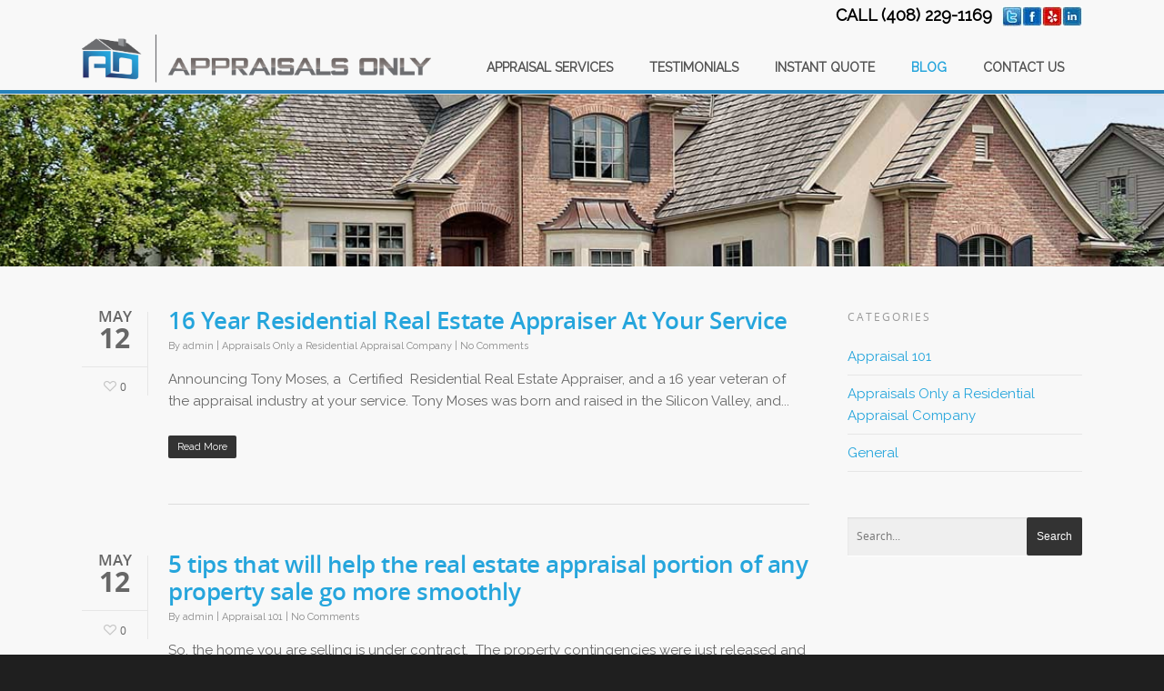

--- FILE ---
content_type: text/html; charset=utf-8
request_url: https://www.google.com/recaptcha/api2/anchor?ar=1&k=6LfGFpMUAAAAANcvLtOpn38BzG7gRO4_kjrO0q0e&co=aHR0cHM6Ly9hcHByYWlzYWxzb25seS5jb206NDQz&hl=en&v=PoyoqOPhxBO7pBk68S4YbpHZ&size=invisible&anchor-ms=20000&execute-ms=30000&cb=yxqsh2w7a0vf
body_size: 48797
content:
<!DOCTYPE HTML><html dir="ltr" lang="en"><head><meta http-equiv="Content-Type" content="text/html; charset=UTF-8">
<meta http-equiv="X-UA-Compatible" content="IE=edge">
<title>reCAPTCHA</title>
<style type="text/css">
/* cyrillic-ext */
@font-face {
  font-family: 'Roboto';
  font-style: normal;
  font-weight: 400;
  font-stretch: 100%;
  src: url(//fonts.gstatic.com/s/roboto/v48/KFO7CnqEu92Fr1ME7kSn66aGLdTylUAMa3GUBHMdazTgWw.woff2) format('woff2');
  unicode-range: U+0460-052F, U+1C80-1C8A, U+20B4, U+2DE0-2DFF, U+A640-A69F, U+FE2E-FE2F;
}
/* cyrillic */
@font-face {
  font-family: 'Roboto';
  font-style: normal;
  font-weight: 400;
  font-stretch: 100%;
  src: url(//fonts.gstatic.com/s/roboto/v48/KFO7CnqEu92Fr1ME7kSn66aGLdTylUAMa3iUBHMdazTgWw.woff2) format('woff2');
  unicode-range: U+0301, U+0400-045F, U+0490-0491, U+04B0-04B1, U+2116;
}
/* greek-ext */
@font-face {
  font-family: 'Roboto';
  font-style: normal;
  font-weight: 400;
  font-stretch: 100%;
  src: url(//fonts.gstatic.com/s/roboto/v48/KFO7CnqEu92Fr1ME7kSn66aGLdTylUAMa3CUBHMdazTgWw.woff2) format('woff2');
  unicode-range: U+1F00-1FFF;
}
/* greek */
@font-face {
  font-family: 'Roboto';
  font-style: normal;
  font-weight: 400;
  font-stretch: 100%;
  src: url(//fonts.gstatic.com/s/roboto/v48/KFO7CnqEu92Fr1ME7kSn66aGLdTylUAMa3-UBHMdazTgWw.woff2) format('woff2');
  unicode-range: U+0370-0377, U+037A-037F, U+0384-038A, U+038C, U+038E-03A1, U+03A3-03FF;
}
/* math */
@font-face {
  font-family: 'Roboto';
  font-style: normal;
  font-weight: 400;
  font-stretch: 100%;
  src: url(//fonts.gstatic.com/s/roboto/v48/KFO7CnqEu92Fr1ME7kSn66aGLdTylUAMawCUBHMdazTgWw.woff2) format('woff2');
  unicode-range: U+0302-0303, U+0305, U+0307-0308, U+0310, U+0312, U+0315, U+031A, U+0326-0327, U+032C, U+032F-0330, U+0332-0333, U+0338, U+033A, U+0346, U+034D, U+0391-03A1, U+03A3-03A9, U+03B1-03C9, U+03D1, U+03D5-03D6, U+03F0-03F1, U+03F4-03F5, U+2016-2017, U+2034-2038, U+203C, U+2040, U+2043, U+2047, U+2050, U+2057, U+205F, U+2070-2071, U+2074-208E, U+2090-209C, U+20D0-20DC, U+20E1, U+20E5-20EF, U+2100-2112, U+2114-2115, U+2117-2121, U+2123-214F, U+2190, U+2192, U+2194-21AE, U+21B0-21E5, U+21F1-21F2, U+21F4-2211, U+2213-2214, U+2216-22FF, U+2308-230B, U+2310, U+2319, U+231C-2321, U+2336-237A, U+237C, U+2395, U+239B-23B7, U+23D0, U+23DC-23E1, U+2474-2475, U+25AF, U+25B3, U+25B7, U+25BD, U+25C1, U+25CA, U+25CC, U+25FB, U+266D-266F, U+27C0-27FF, U+2900-2AFF, U+2B0E-2B11, U+2B30-2B4C, U+2BFE, U+3030, U+FF5B, U+FF5D, U+1D400-1D7FF, U+1EE00-1EEFF;
}
/* symbols */
@font-face {
  font-family: 'Roboto';
  font-style: normal;
  font-weight: 400;
  font-stretch: 100%;
  src: url(//fonts.gstatic.com/s/roboto/v48/KFO7CnqEu92Fr1ME7kSn66aGLdTylUAMaxKUBHMdazTgWw.woff2) format('woff2');
  unicode-range: U+0001-000C, U+000E-001F, U+007F-009F, U+20DD-20E0, U+20E2-20E4, U+2150-218F, U+2190, U+2192, U+2194-2199, U+21AF, U+21E6-21F0, U+21F3, U+2218-2219, U+2299, U+22C4-22C6, U+2300-243F, U+2440-244A, U+2460-24FF, U+25A0-27BF, U+2800-28FF, U+2921-2922, U+2981, U+29BF, U+29EB, U+2B00-2BFF, U+4DC0-4DFF, U+FFF9-FFFB, U+10140-1018E, U+10190-1019C, U+101A0, U+101D0-101FD, U+102E0-102FB, U+10E60-10E7E, U+1D2C0-1D2D3, U+1D2E0-1D37F, U+1F000-1F0FF, U+1F100-1F1AD, U+1F1E6-1F1FF, U+1F30D-1F30F, U+1F315, U+1F31C, U+1F31E, U+1F320-1F32C, U+1F336, U+1F378, U+1F37D, U+1F382, U+1F393-1F39F, U+1F3A7-1F3A8, U+1F3AC-1F3AF, U+1F3C2, U+1F3C4-1F3C6, U+1F3CA-1F3CE, U+1F3D4-1F3E0, U+1F3ED, U+1F3F1-1F3F3, U+1F3F5-1F3F7, U+1F408, U+1F415, U+1F41F, U+1F426, U+1F43F, U+1F441-1F442, U+1F444, U+1F446-1F449, U+1F44C-1F44E, U+1F453, U+1F46A, U+1F47D, U+1F4A3, U+1F4B0, U+1F4B3, U+1F4B9, U+1F4BB, U+1F4BF, U+1F4C8-1F4CB, U+1F4D6, U+1F4DA, U+1F4DF, U+1F4E3-1F4E6, U+1F4EA-1F4ED, U+1F4F7, U+1F4F9-1F4FB, U+1F4FD-1F4FE, U+1F503, U+1F507-1F50B, U+1F50D, U+1F512-1F513, U+1F53E-1F54A, U+1F54F-1F5FA, U+1F610, U+1F650-1F67F, U+1F687, U+1F68D, U+1F691, U+1F694, U+1F698, U+1F6AD, U+1F6B2, U+1F6B9-1F6BA, U+1F6BC, U+1F6C6-1F6CF, U+1F6D3-1F6D7, U+1F6E0-1F6EA, U+1F6F0-1F6F3, U+1F6F7-1F6FC, U+1F700-1F7FF, U+1F800-1F80B, U+1F810-1F847, U+1F850-1F859, U+1F860-1F887, U+1F890-1F8AD, U+1F8B0-1F8BB, U+1F8C0-1F8C1, U+1F900-1F90B, U+1F93B, U+1F946, U+1F984, U+1F996, U+1F9E9, U+1FA00-1FA6F, U+1FA70-1FA7C, U+1FA80-1FA89, U+1FA8F-1FAC6, U+1FACE-1FADC, U+1FADF-1FAE9, U+1FAF0-1FAF8, U+1FB00-1FBFF;
}
/* vietnamese */
@font-face {
  font-family: 'Roboto';
  font-style: normal;
  font-weight: 400;
  font-stretch: 100%;
  src: url(//fonts.gstatic.com/s/roboto/v48/KFO7CnqEu92Fr1ME7kSn66aGLdTylUAMa3OUBHMdazTgWw.woff2) format('woff2');
  unicode-range: U+0102-0103, U+0110-0111, U+0128-0129, U+0168-0169, U+01A0-01A1, U+01AF-01B0, U+0300-0301, U+0303-0304, U+0308-0309, U+0323, U+0329, U+1EA0-1EF9, U+20AB;
}
/* latin-ext */
@font-face {
  font-family: 'Roboto';
  font-style: normal;
  font-weight: 400;
  font-stretch: 100%;
  src: url(//fonts.gstatic.com/s/roboto/v48/KFO7CnqEu92Fr1ME7kSn66aGLdTylUAMa3KUBHMdazTgWw.woff2) format('woff2');
  unicode-range: U+0100-02BA, U+02BD-02C5, U+02C7-02CC, U+02CE-02D7, U+02DD-02FF, U+0304, U+0308, U+0329, U+1D00-1DBF, U+1E00-1E9F, U+1EF2-1EFF, U+2020, U+20A0-20AB, U+20AD-20C0, U+2113, U+2C60-2C7F, U+A720-A7FF;
}
/* latin */
@font-face {
  font-family: 'Roboto';
  font-style: normal;
  font-weight: 400;
  font-stretch: 100%;
  src: url(//fonts.gstatic.com/s/roboto/v48/KFO7CnqEu92Fr1ME7kSn66aGLdTylUAMa3yUBHMdazQ.woff2) format('woff2');
  unicode-range: U+0000-00FF, U+0131, U+0152-0153, U+02BB-02BC, U+02C6, U+02DA, U+02DC, U+0304, U+0308, U+0329, U+2000-206F, U+20AC, U+2122, U+2191, U+2193, U+2212, U+2215, U+FEFF, U+FFFD;
}
/* cyrillic-ext */
@font-face {
  font-family: 'Roboto';
  font-style: normal;
  font-weight: 500;
  font-stretch: 100%;
  src: url(//fonts.gstatic.com/s/roboto/v48/KFO7CnqEu92Fr1ME7kSn66aGLdTylUAMa3GUBHMdazTgWw.woff2) format('woff2');
  unicode-range: U+0460-052F, U+1C80-1C8A, U+20B4, U+2DE0-2DFF, U+A640-A69F, U+FE2E-FE2F;
}
/* cyrillic */
@font-face {
  font-family: 'Roboto';
  font-style: normal;
  font-weight: 500;
  font-stretch: 100%;
  src: url(//fonts.gstatic.com/s/roboto/v48/KFO7CnqEu92Fr1ME7kSn66aGLdTylUAMa3iUBHMdazTgWw.woff2) format('woff2');
  unicode-range: U+0301, U+0400-045F, U+0490-0491, U+04B0-04B1, U+2116;
}
/* greek-ext */
@font-face {
  font-family: 'Roboto';
  font-style: normal;
  font-weight: 500;
  font-stretch: 100%;
  src: url(//fonts.gstatic.com/s/roboto/v48/KFO7CnqEu92Fr1ME7kSn66aGLdTylUAMa3CUBHMdazTgWw.woff2) format('woff2');
  unicode-range: U+1F00-1FFF;
}
/* greek */
@font-face {
  font-family: 'Roboto';
  font-style: normal;
  font-weight: 500;
  font-stretch: 100%;
  src: url(//fonts.gstatic.com/s/roboto/v48/KFO7CnqEu92Fr1ME7kSn66aGLdTylUAMa3-UBHMdazTgWw.woff2) format('woff2');
  unicode-range: U+0370-0377, U+037A-037F, U+0384-038A, U+038C, U+038E-03A1, U+03A3-03FF;
}
/* math */
@font-face {
  font-family: 'Roboto';
  font-style: normal;
  font-weight: 500;
  font-stretch: 100%;
  src: url(//fonts.gstatic.com/s/roboto/v48/KFO7CnqEu92Fr1ME7kSn66aGLdTylUAMawCUBHMdazTgWw.woff2) format('woff2');
  unicode-range: U+0302-0303, U+0305, U+0307-0308, U+0310, U+0312, U+0315, U+031A, U+0326-0327, U+032C, U+032F-0330, U+0332-0333, U+0338, U+033A, U+0346, U+034D, U+0391-03A1, U+03A3-03A9, U+03B1-03C9, U+03D1, U+03D5-03D6, U+03F0-03F1, U+03F4-03F5, U+2016-2017, U+2034-2038, U+203C, U+2040, U+2043, U+2047, U+2050, U+2057, U+205F, U+2070-2071, U+2074-208E, U+2090-209C, U+20D0-20DC, U+20E1, U+20E5-20EF, U+2100-2112, U+2114-2115, U+2117-2121, U+2123-214F, U+2190, U+2192, U+2194-21AE, U+21B0-21E5, U+21F1-21F2, U+21F4-2211, U+2213-2214, U+2216-22FF, U+2308-230B, U+2310, U+2319, U+231C-2321, U+2336-237A, U+237C, U+2395, U+239B-23B7, U+23D0, U+23DC-23E1, U+2474-2475, U+25AF, U+25B3, U+25B7, U+25BD, U+25C1, U+25CA, U+25CC, U+25FB, U+266D-266F, U+27C0-27FF, U+2900-2AFF, U+2B0E-2B11, U+2B30-2B4C, U+2BFE, U+3030, U+FF5B, U+FF5D, U+1D400-1D7FF, U+1EE00-1EEFF;
}
/* symbols */
@font-face {
  font-family: 'Roboto';
  font-style: normal;
  font-weight: 500;
  font-stretch: 100%;
  src: url(//fonts.gstatic.com/s/roboto/v48/KFO7CnqEu92Fr1ME7kSn66aGLdTylUAMaxKUBHMdazTgWw.woff2) format('woff2');
  unicode-range: U+0001-000C, U+000E-001F, U+007F-009F, U+20DD-20E0, U+20E2-20E4, U+2150-218F, U+2190, U+2192, U+2194-2199, U+21AF, U+21E6-21F0, U+21F3, U+2218-2219, U+2299, U+22C4-22C6, U+2300-243F, U+2440-244A, U+2460-24FF, U+25A0-27BF, U+2800-28FF, U+2921-2922, U+2981, U+29BF, U+29EB, U+2B00-2BFF, U+4DC0-4DFF, U+FFF9-FFFB, U+10140-1018E, U+10190-1019C, U+101A0, U+101D0-101FD, U+102E0-102FB, U+10E60-10E7E, U+1D2C0-1D2D3, U+1D2E0-1D37F, U+1F000-1F0FF, U+1F100-1F1AD, U+1F1E6-1F1FF, U+1F30D-1F30F, U+1F315, U+1F31C, U+1F31E, U+1F320-1F32C, U+1F336, U+1F378, U+1F37D, U+1F382, U+1F393-1F39F, U+1F3A7-1F3A8, U+1F3AC-1F3AF, U+1F3C2, U+1F3C4-1F3C6, U+1F3CA-1F3CE, U+1F3D4-1F3E0, U+1F3ED, U+1F3F1-1F3F3, U+1F3F5-1F3F7, U+1F408, U+1F415, U+1F41F, U+1F426, U+1F43F, U+1F441-1F442, U+1F444, U+1F446-1F449, U+1F44C-1F44E, U+1F453, U+1F46A, U+1F47D, U+1F4A3, U+1F4B0, U+1F4B3, U+1F4B9, U+1F4BB, U+1F4BF, U+1F4C8-1F4CB, U+1F4D6, U+1F4DA, U+1F4DF, U+1F4E3-1F4E6, U+1F4EA-1F4ED, U+1F4F7, U+1F4F9-1F4FB, U+1F4FD-1F4FE, U+1F503, U+1F507-1F50B, U+1F50D, U+1F512-1F513, U+1F53E-1F54A, U+1F54F-1F5FA, U+1F610, U+1F650-1F67F, U+1F687, U+1F68D, U+1F691, U+1F694, U+1F698, U+1F6AD, U+1F6B2, U+1F6B9-1F6BA, U+1F6BC, U+1F6C6-1F6CF, U+1F6D3-1F6D7, U+1F6E0-1F6EA, U+1F6F0-1F6F3, U+1F6F7-1F6FC, U+1F700-1F7FF, U+1F800-1F80B, U+1F810-1F847, U+1F850-1F859, U+1F860-1F887, U+1F890-1F8AD, U+1F8B0-1F8BB, U+1F8C0-1F8C1, U+1F900-1F90B, U+1F93B, U+1F946, U+1F984, U+1F996, U+1F9E9, U+1FA00-1FA6F, U+1FA70-1FA7C, U+1FA80-1FA89, U+1FA8F-1FAC6, U+1FACE-1FADC, U+1FADF-1FAE9, U+1FAF0-1FAF8, U+1FB00-1FBFF;
}
/* vietnamese */
@font-face {
  font-family: 'Roboto';
  font-style: normal;
  font-weight: 500;
  font-stretch: 100%;
  src: url(//fonts.gstatic.com/s/roboto/v48/KFO7CnqEu92Fr1ME7kSn66aGLdTylUAMa3OUBHMdazTgWw.woff2) format('woff2');
  unicode-range: U+0102-0103, U+0110-0111, U+0128-0129, U+0168-0169, U+01A0-01A1, U+01AF-01B0, U+0300-0301, U+0303-0304, U+0308-0309, U+0323, U+0329, U+1EA0-1EF9, U+20AB;
}
/* latin-ext */
@font-face {
  font-family: 'Roboto';
  font-style: normal;
  font-weight: 500;
  font-stretch: 100%;
  src: url(//fonts.gstatic.com/s/roboto/v48/KFO7CnqEu92Fr1ME7kSn66aGLdTylUAMa3KUBHMdazTgWw.woff2) format('woff2');
  unicode-range: U+0100-02BA, U+02BD-02C5, U+02C7-02CC, U+02CE-02D7, U+02DD-02FF, U+0304, U+0308, U+0329, U+1D00-1DBF, U+1E00-1E9F, U+1EF2-1EFF, U+2020, U+20A0-20AB, U+20AD-20C0, U+2113, U+2C60-2C7F, U+A720-A7FF;
}
/* latin */
@font-face {
  font-family: 'Roboto';
  font-style: normal;
  font-weight: 500;
  font-stretch: 100%;
  src: url(//fonts.gstatic.com/s/roboto/v48/KFO7CnqEu92Fr1ME7kSn66aGLdTylUAMa3yUBHMdazQ.woff2) format('woff2');
  unicode-range: U+0000-00FF, U+0131, U+0152-0153, U+02BB-02BC, U+02C6, U+02DA, U+02DC, U+0304, U+0308, U+0329, U+2000-206F, U+20AC, U+2122, U+2191, U+2193, U+2212, U+2215, U+FEFF, U+FFFD;
}
/* cyrillic-ext */
@font-face {
  font-family: 'Roboto';
  font-style: normal;
  font-weight: 900;
  font-stretch: 100%;
  src: url(//fonts.gstatic.com/s/roboto/v48/KFO7CnqEu92Fr1ME7kSn66aGLdTylUAMa3GUBHMdazTgWw.woff2) format('woff2');
  unicode-range: U+0460-052F, U+1C80-1C8A, U+20B4, U+2DE0-2DFF, U+A640-A69F, U+FE2E-FE2F;
}
/* cyrillic */
@font-face {
  font-family: 'Roboto';
  font-style: normal;
  font-weight: 900;
  font-stretch: 100%;
  src: url(//fonts.gstatic.com/s/roboto/v48/KFO7CnqEu92Fr1ME7kSn66aGLdTylUAMa3iUBHMdazTgWw.woff2) format('woff2');
  unicode-range: U+0301, U+0400-045F, U+0490-0491, U+04B0-04B1, U+2116;
}
/* greek-ext */
@font-face {
  font-family: 'Roboto';
  font-style: normal;
  font-weight: 900;
  font-stretch: 100%;
  src: url(//fonts.gstatic.com/s/roboto/v48/KFO7CnqEu92Fr1ME7kSn66aGLdTylUAMa3CUBHMdazTgWw.woff2) format('woff2');
  unicode-range: U+1F00-1FFF;
}
/* greek */
@font-face {
  font-family: 'Roboto';
  font-style: normal;
  font-weight: 900;
  font-stretch: 100%;
  src: url(//fonts.gstatic.com/s/roboto/v48/KFO7CnqEu92Fr1ME7kSn66aGLdTylUAMa3-UBHMdazTgWw.woff2) format('woff2');
  unicode-range: U+0370-0377, U+037A-037F, U+0384-038A, U+038C, U+038E-03A1, U+03A3-03FF;
}
/* math */
@font-face {
  font-family: 'Roboto';
  font-style: normal;
  font-weight: 900;
  font-stretch: 100%;
  src: url(//fonts.gstatic.com/s/roboto/v48/KFO7CnqEu92Fr1ME7kSn66aGLdTylUAMawCUBHMdazTgWw.woff2) format('woff2');
  unicode-range: U+0302-0303, U+0305, U+0307-0308, U+0310, U+0312, U+0315, U+031A, U+0326-0327, U+032C, U+032F-0330, U+0332-0333, U+0338, U+033A, U+0346, U+034D, U+0391-03A1, U+03A3-03A9, U+03B1-03C9, U+03D1, U+03D5-03D6, U+03F0-03F1, U+03F4-03F5, U+2016-2017, U+2034-2038, U+203C, U+2040, U+2043, U+2047, U+2050, U+2057, U+205F, U+2070-2071, U+2074-208E, U+2090-209C, U+20D0-20DC, U+20E1, U+20E5-20EF, U+2100-2112, U+2114-2115, U+2117-2121, U+2123-214F, U+2190, U+2192, U+2194-21AE, U+21B0-21E5, U+21F1-21F2, U+21F4-2211, U+2213-2214, U+2216-22FF, U+2308-230B, U+2310, U+2319, U+231C-2321, U+2336-237A, U+237C, U+2395, U+239B-23B7, U+23D0, U+23DC-23E1, U+2474-2475, U+25AF, U+25B3, U+25B7, U+25BD, U+25C1, U+25CA, U+25CC, U+25FB, U+266D-266F, U+27C0-27FF, U+2900-2AFF, U+2B0E-2B11, U+2B30-2B4C, U+2BFE, U+3030, U+FF5B, U+FF5D, U+1D400-1D7FF, U+1EE00-1EEFF;
}
/* symbols */
@font-face {
  font-family: 'Roboto';
  font-style: normal;
  font-weight: 900;
  font-stretch: 100%;
  src: url(//fonts.gstatic.com/s/roboto/v48/KFO7CnqEu92Fr1ME7kSn66aGLdTylUAMaxKUBHMdazTgWw.woff2) format('woff2');
  unicode-range: U+0001-000C, U+000E-001F, U+007F-009F, U+20DD-20E0, U+20E2-20E4, U+2150-218F, U+2190, U+2192, U+2194-2199, U+21AF, U+21E6-21F0, U+21F3, U+2218-2219, U+2299, U+22C4-22C6, U+2300-243F, U+2440-244A, U+2460-24FF, U+25A0-27BF, U+2800-28FF, U+2921-2922, U+2981, U+29BF, U+29EB, U+2B00-2BFF, U+4DC0-4DFF, U+FFF9-FFFB, U+10140-1018E, U+10190-1019C, U+101A0, U+101D0-101FD, U+102E0-102FB, U+10E60-10E7E, U+1D2C0-1D2D3, U+1D2E0-1D37F, U+1F000-1F0FF, U+1F100-1F1AD, U+1F1E6-1F1FF, U+1F30D-1F30F, U+1F315, U+1F31C, U+1F31E, U+1F320-1F32C, U+1F336, U+1F378, U+1F37D, U+1F382, U+1F393-1F39F, U+1F3A7-1F3A8, U+1F3AC-1F3AF, U+1F3C2, U+1F3C4-1F3C6, U+1F3CA-1F3CE, U+1F3D4-1F3E0, U+1F3ED, U+1F3F1-1F3F3, U+1F3F5-1F3F7, U+1F408, U+1F415, U+1F41F, U+1F426, U+1F43F, U+1F441-1F442, U+1F444, U+1F446-1F449, U+1F44C-1F44E, U+1F453, U+1F46A, U+1F47D, U+1F4A3, U+1F4B0, U+1F4B3, U+1F4B9, U+1F4BB, U+1F4BF, U+1F4C8-1F4CB, U+1F4D6, U+1F4DA, U+1F4DF, U+1F4E3-1F4E6, U+1F4EA-1F4ED, U+1F4F7, U+1F4F9-1F4FB, U+1F4FD-1F4FE, U+1F503, U+1F507-1F50B, U+1F50D, U+1F512-1F513, U+1F53E-1F54A, U+1F54F-1F5FA, U+1F610, U+1F650-1F67F, U+1F687, U+1F68D, U+1F691, U+1F694, U+1F698, U+1F6AD, U+1F6B2, U+1F6B9-1F6BA, U+1F6BC, U+1F6C6-1F6CF, U+1F6D3-1F6D7, U+1F6E0-1F6EA, U+1F6F0-1F6F3, U+1F6F7-1F6FC, U+1F700-1F7FF, U+1F800-1F80B, U+1F810-1F847, U+1F850-1F859, U+1F860-1F887, U+1F890-1F8AD, U+1F8B0-1F8BB, U+1F8C0-1F8C1, U+1F900-1F90B, U+1F93B, U+1F946, U+1F984, U+1F996, U+1F9E9, U+1FA00-1FA6F, U+1FA70-1FA7C, U+1FA80-1FA89, U+1FA8F-1FAC6, U+1FACE-1FADC, U+1FADF-1FAE9, U+1FAF0-1FAF8, U+1FB00-1FBFF;
}
/* vietnamese */
@font-face {
  font-family: 'Roboto';
  font-style: normal;
  font-weight: 900;
  font-stretch: 100%;
  src: url(//fonts.gstatic.com/s/roboto/v48/KFO7CnqEu92Fr1ME7kSn66aGLdTylUAMa3OUBHMdazTgWw.woff2) format('woff2');
  unicode-range: U+0102-0103, U+0110-0111, U+0128-0129, U+0168-0169, U+01A0-01A1, U+01AF-01B0, U+0300-0301, U+0303-0304, U+0308-0309, U+0323, U+0329, U+1EA0-1EF9, U+20AB;
}
/* latin-ext */
@font-face {
  font-family: 'Roboto';
  font-style: normal;
  font-weight: 900;
  font-stretch: 100%;
  src: url(//fonts.gstatic.com/s/roboto/v48/KFO7CnqEu92Fr1ME7kSn66aGLdTylUAMa3KUBHMdazTgWw.woff2) format('woff2');
  unicode-range: U+0100-02BA, U+02BD-02C5, U+02C7-02CC, U+02CE-02D7, U+02DD-02FF, U+0304, U+0308, U+0329, U+1D00-1DBF, U+1E00-1E9F, U+1EF2-1EFF, U+2020, U+20A0-20AB, U+20AD-20C0, U+2113, U+2C60-2C7F, U+A720-A7FF;
}
/* latin */
@font-face {
  font-family: 'Roboto';
  font-style: normal;
  font-weight: 900;
  font-stretch: 100%;
  src: url(//fonts.gstatic.com/s/roboto/v48/KFO7CnqEu92Fr1ME7kSn66aGLdTylUAMa3yUBHMdazQ.woff2) format('woff2');
  unicode-range: U+0000-00FF, U+0131, U+0152-0153, U+02BB-02BC, U+02C6, U+02DA, U+02DC, U+0304, U+0308, U+0329, U+2000-206F, U+20AC, U+2122, U+2191, U+2193, U+2212, U+2215, U+FEFF, U+FFFD;
}

</style>
<link rel="stylesheet" type="text/css" href="https://www.gstatic.com/recaptcha/releases/PoyoqOPhxBO7pBk68S4YbpHZ/styles__ltr.css">
<script nonce="1SOThbHMuv9wEUI_dwug7g" type="text/javascript">window['__recaptcha_api'] = 'https://www.google.com/recaptcha/api2/';</script>
<script type="text/javascript" src="https://www.gstatic.com/recaptcha/releases/PoyoqOPhxBO7pBk68S4YbpHZ/recaptcha__en.js" nonce="1SOThbHMuv9wEUI_dwug7g">
      
    </script></head>
<body><div id="rc-anchor-alert" class="rc-anchor-alert"></div>
<input type="hidden" id="recaptcha-token" value="[base64]">
<script type="text/javascript" nonce="1SOThbHMuv9wEUI_dwug7g">
      recaptcha.anchor.Main.init("[\x22ainput\x22,[\x22bgdata\x22,\x22\x22,\[base64]/[base64]/[base64]/KE4oMTI0LHYsdi5HKSxMWihsLHYpKTpOKDEyNCx2LGwpLFYpLHYpLFQpKSxGKDE3MSx2KX0scjc9ZnVuY3Rpb24obCl7cmV0dXJuIGx9LEM9ZnVuY3Rpb24obCxWLHYpe04odixsLFYpLFZbYWtdPTI3OTZ9LG49ZnVuY3Rpb24obCxWKXtWLlg9KChWLlg/[base64]/[base64]/[base64]/[base64]/[base64]/[base64]/[base64]/[base64]/[base64]/[base64]/[base64]\\u003d\x22,\[base64]\x22,\[base64]/ClcKzDMOowqbDjsOFfsKww7Y5NsKowogMwrPCiMKMSG1iwokzw5Fzwr8Kw6vDhMK0T8K2woZ8ZQDCmn0bw4AYSQMKwr8tw6XDpMOrwoLDkcKQw5EzwoBTN1/DuMKCwoPDjHzClMOybMKSw6vCpcKpScKZKsOQTCTDssKxVXrDqMKFDMOVTV/Ct8O0VMOCw4hbfcKDw6fCp0x1wqk0bw8CwpDDoknDjcOJwoPDvMKRHz9bw6TDmMO6wr3CvHXCtj9EwrtTYcO/[base64]/DrMK6Y0ANUTQEDTLCuMOjNsO6w4lKHsKfw6pYF0/CvD3Co1LCq2DCvcOXQgnDssOPD8Kfw68db8KwLjXCjMKUOBwTRMKsAgRww4RSYsKAcRrDlMOqwqTCqTd1VsK0ZwszwpgFw6/ChMOmGsK4UMOfw7ZEwpzDqMKLw7vDtXUbH8O4wq5uwqHDpGwQw53DmzDCtMKbwo4BwpHDhQfDlxF/w5ZPZMKzw77CqV3DjMKqwo3Dt8OHw7s2IcOewocYL8KlXsKYYsKUwq3DjBZ6w6FdTF8lOFwnQRfDjcKhITzDrMOqasOPw6zCnxLDqMK1bh8fF8O4TwYHU8OIAw/Dig86M8Klw53ChMKlLFjDjV/DoMOXwozCqcK3ccKkw5jCug/Cg8KPw71owpAqDQDDozEFwrNzwoVeLmZwwqTCn8KnF8OaWlzDsFEjwqHDrcOfw5LDkUNYw6fDn8KDQsKeUj5DZDrDm2cCWMKUwr3DsWsYKEhZWx3Cm2jDnAABwpMcL1XChhLDu2JmKsO8w7HCuW/[base64]/DmsKLwr3DoMO5YVDCkD8OBsKwwr/Dskkzw6gGQEPCkwpUw5DCkMKOSDnCnMO6TMO2w6LDmy8LPcOiwrfCjytEZ8O/[base64]/CnsO6LcKBTcKcwpAsw6bDpVs9wobDgUlAw4HDhU5dQhDDumLCgcKrwobDiMObw5VaIiwNwqvDpsKme8KSw65ywo/ChsObw5HDi8KBHcOUw4LCkmwNw5k2blIjw4IAAMOabxN7w4YYwpDCmk45w5/[base64]/[base64]/CqsOMw4ZSXsOjZMOGwo08worCijHDiMOYw5DDtcKLwownWcOiw547eMOywrjDvsKhwr57QMKWwoFTwo/ClwPCqsK7wr5nJsKKUFBfwrTCrMKKKcK/TXllUMO/w7p9U8KGY8Kzw5ECASw2SMOfJMK7wrtRMMOHe8OHw75yw5vDtinDmsOuw7rCtFbDr8OBAWfCoMKUL8KGMcORw6/DrCZfO8KxwrfDu8KPOcO9wokzw7HCrxY8w7YRR8KswqrCucOWesOxb0jCtXsaXyxIZAPCvTbCosKfQwk4wpfDml5xwpTDksKkw57CksOIL1/CizvDqyPDkWJmK8OxEzwZwq7CjMO6BcOzC0MlbcKbw5U/w6zDosOJWcKAeWjDgjvCnMK4HMOeOMKwwoY7w6/Ckh4ASsK/w70/wr9AwrBYw5JUw7w5wq3Dg8KAfU7DoXhSbnTCr3/[base64]/fhjChiQkL2Zhwp3CucO0AcK7wrIow7PCn1HChsO0MGTDrMOkwqDCknopw74HwovCn2PDgMOjwocrwoJxLC7DjgnClcK5w4wAw7zDhMOaw7vCssOYAA5lw4XDtjo/[base64]/DsF3DgsKcwpEIZRgDOHc5wpAEw5YNw4Byw5RfHWEoP0rCiycCwpknwqtXw7vDkcO3w5vDuSbCj8K8EXjDrDPDmcKPwqZ8wo0ebw3CgcO/OAh7Q2hiDxjDo0tww4/DocOlPMOie8KRbQVyw6ULwo3DpcOSwowcPsOEwo8YWcOgw5Zew6M4IC0Tw4jCicOwwpHCjMKhcsOXw5wJwq/DgsOBwrklwqAwwrPCr3JJdD7DrMOGQ8K5w6tPU8OfesKEYD/DpsK6K2kOwo7CicOpTcO/FSHDozbCssKFYcKjHsOHdsK9wotMw5XDvE9Ww5AmVcOcw77DlcOvMio7w47CosOHc8KWbmYIwrFUWMO4wpBsOMKlC8OGwp5AwrnConcyMMOoNcKkMU3ClMOSRMOmw4XCihQdElZHHmgNDiscw6/DjmNdM8OMwo/[base64]/Dp1tNXcKEJcK5w4pMcUtuw5Ilw6TChhrCisKxwqk+QHbDhMKefE7CmhkEwoIrITJnVT9lwo3CmMKHw5/CqMOJw6LCllnDh2xoRsKnw4F3S8OMEl3ChzhAwo/CucK5wr3DsMO2w5DDpSrCriHDucOwwpsowrvCtcO0TUdFbsKfw6XDvHPDjjDCtR3CtsOpMTloIWkYb2ZCw4cvw4hjwqTChsKqw5Now5LDpXPCimTDuGw2BsKETB5WHsKUOcKbwrbDksKDWGJFw7/[base64]/bsKXaGY8ckA4wo9YwrjCosKXZR8RH8KEwobDhMOiCsO1wp/DjsKjN1vDhG1qw4oiLXtAw6Ncw5jDj8KtUsK4fwEDNsKBwpwwPkFLeXLDk8OKw6VJw43DgCrDqic1V3FdwoZmwqzCscONwocWw5bCgS7DtcKkLsK6w6/Ci8O5QirCpD7DhMOaw68yRg1Ewp8Kwp8sw4bDjibCrHILJMKDKw5yw7bDnW7CsMK0G8KNBMOfIsKQw63CrsKBw7htMTZqw4zDq8O2w6rDksKgwrcXYsKWdcOmw79gw5/DkHHCucKbw47CgFnDplR4LhDDgcKaw48Rw67DiEHCksO7UsKlMMKyw4rDgcOiw6Z7wrDCoB7CrcKxw7LCoH/[base64]/c8OYwpciwq/DigQow4jCgytQZMOKU8KIEsOBCcOcSWXDojcdw5XCshLDuQBNa8KQw70Jwr/Dv8OzXsOTGVrDnMOqdMOydcO5w6PCrMKraQtxTcOfw7XCkUbChnI0wpRuYsKQwoPDtsOWPAwZKcOqw6bDrHsvYMKwwqDCiXDDssOow75/Zz9nwofDnW3ClMOuw7piwqjDgMK7wpvDpAJBWUbCv8KObMKuwpbCrMOlwoM+w5DDr8KSIXPCmsKPQhvDncK1STfCiSHCmMOeYxjCoSHDj8KgwphgGcODEMKbI8KGBwPCuMO2asO/PMOJbcKmwpTDqcKMBQxTw7TDjMOMCVjDtcONJcKCfsOtw6ldw5h4U8KEwpbCtcO9YMO1FirCnlzCmMKzwrUKwopXw5Zsw4nDrF/DrVvCpjjCpinDp8OTTcKIwoLCq8OvwobDo8Oew6vDsRIqLcO/ZnHDqV08w5bCq3hEw7V+JXPCuBLCuU3CpMOBJsOdCsODRsKkTB8NCE1ow6k5EsOAw4fCuFdzwogow5HCgcOPf8KVw4N1w4jDnAvCuwEdFjDClXfCtHcdw5Vqwqx4dX3CnMOSw43CkcKYw6NVw6nDt8O+w6lCwrsgfMOwJcOWFcKnTMOSwrvCp8OUw7/Dk8KRLmpjICdQwq/DqMKmJXrCigpPD8O+N8OXw4PCsMKoNsKFQsK7wqbCpMOfwqfDu8KUIzhzw6tUwpI/LcKLHcOqbcKVw7ZGNsOuB1HCuA7DrsKMwqpXcVLCqxbDk8K0WMO4fsO8CcOGw6VSAMKsZDM7SxrDm2fDm8KFw6J/[base64]/CjMO/w7HCmnDCm8K9UcKAw6nClsOGWcO/w7XCnGfDn8OOTljDok09dMOmwpDCqMKgMkxkw6VZwrIvGHk5XcOhwoPDocKSwrLCs07CrsOaw5prHTfCucK/TMKhw53DqAhLw73Cj8Oowqp2N8OlwqcWQcKBf3rDu8K9PlnDimjCi3HDtxjDssKcwpc/wpjCsUo0EDx9w7/Dg1XClkp6OBwvDMOISsK3bHTDhcOsPHIwIz7Dj0nDp8Oww6Z2wrHDksK7woU8w7g3w73CpwHDtMKEcFrCgkTDrlEJw5bCkcOFw7t7WMKiw4/CnmY9w73Ci8KDwp8Kw4XCtWVzF8OeRCXDt8KAC8OUw6AWw68sOFPDvMKHLxvCpWBuwox0TsOPwoXDmzvDicKPwptXw5vDlzcwwrkFw7bDpA3DqlrDosOrw4PDuTjDtsKHwqTCqsOlwq4Tw7fDpiMfV1Z2wqcVScKoX8Okb8ORwrEmWxXCoiDDlyPDi8KYIkbDqsK4wr/CkC0ew5DCtsOrBSPCq3hIW8KJZhzDlEcXAVIDC8OvcF0EGU3CjUXCtlHDv8KywqDDrsO0bsKdB3HDk8KFXGRuR8KXw4h/[base64]/wrwYwoXCrMOTw7UAwqUVwog0BCnDgFLCv8KFDhN3wrrCjCzCg8KBwrwyM8OTw6TCqHwDVsKxDXHClMOzfcORw5Ykw5Qzw6N+w5wYEcOlRy05w7lqw5/CmsO5SzMYw4LCulA0KcKTw7XCgsOVw5s8b0fDncKIdcOTNQbDpS3DuGzCscKnMzrDtgHCt0bDjMKBwo7CoVgUFVYPcigeecK6YcK2w6rChU3DoWASw6jCmW9GFVjDugrDicOXwqPCp3cmUMOKwpwpw4dBwozDo8Kmw7c/Y8ONDzB+wr1Iw4XDiMKKYDQgBDcewoF/woUGwprCo1PCrcKMwqUrP8K4wqfCq03DljPDiMKOBDTDtAR5Ly7Dm8OYYXU9ey/DosOESjk+S8K5w55kFsOiw5rDkQzDm2dVw5daJ2dOw4ZEWVfCq1bCqS3DhMKUw4bDgQ8dGQXCqSEuw6DCp8KwW2p/HEPDihQWdMKwwrTDn0XCtxjCtsO+wrHDsW/Cl0fCqsOrwoHDpcOrfcO8wrlFdWoHRUrCiETDpFlcw4zDvcOocCoDOcKDwqXCu13CsghwwpDDpm5hUsKYHEvCoXTCj8K6DcOUOB/DhMOhbsOCEsKmw5/[base64]/bWBOJmTDpR7Dp8Kgwqcxw6xTwqHDp2JEKF7Co2cEYMOmFkNqdMKkFcK5wqfCh8OBw77DhlkuZMKOwr7Ds8OJPxHCmjYVwovDiMOYBsOVMkAlw5rDlSAgQQosw54UwrY2G8OzFMK3OD/DncKCeCPClcOXDizDpsOKFHloGzZRIsKHwpQmDndtwrp9ORvCrXwZLwFgYGVVWQDDqMKcwonDn8OwfsOdKGjCtBXDjsKiG8KRw7zDonQoNQ07w6nDlMOYEEXDksK0wopmccOCw6Uxw5DCthTCpcOFYR1BJnUVbcOGH3EUwpfDkAXDuCvDn1jDrsK4wpjDnTJvDjYlwq/CkUc1wpgiw5hKScOrYBjDuMKzYsOuwp58VMO5w4HCoMKmST7Cl8KBwqxRw7rCk8O/TQcsOsK/[base64]/CoMKKVcKGwoTCtElMwqRhWzMLciLCucOMw7xWwqzDpcKePVlpVsKbTy7Cq2/CtcKtUE4UOGLCh8KMAyNuOBkJw747w5vDsT3DgsOyHcO9amXCocOCKQfDpcKEHzYYw7vCnGTDocOtw4/DusKswqApw5LDgsOfXyfDsFDDjExdwoZwwrzCmSpSw6/CriLCiDl2w47DiAoyHcOww6zCugrDm2FCwrcHw7TDqMKIw4RpIn1+C8KuAsK7BsOpwrx+w43CjsKyw4M0EQJNN8OBWSo3YCM5wo7DnWvCrB8PMC4ew73Dmz5ow7zCi3FLw6fDkHrDmsKMPMK1WlMbw77Cj8KzwqLCksOCw6LDusOqwrfDn8KYwr/ClknDhnQvw452wrTDjUzDucKuLVg0QzVyw7QpHnN8wpEZJ8OlHkF6UCDCrcKiw7jDosKSwo9pwqxewqBjcmDCk2HDtMKpUCN9wq5JXMKCWsKcwrEfQMKIwpIIw7NHAWEcwrctw40Wf8OBM03CvjXDnB1iwr/Dq8KTwqDCksKXw67DkQbClUTDssKrW8K5w7bCsMK3G8Kew4zCmQN6wq00AMKOw4kFwp1GwqLCkcKXOMKBwodswo8lRizDrsOqwoPCih0bwpvDr8K6CcOzwqs2w5rCh0jDmcKUwpjCiMKDNDrDoCHDmMOfw4ILwqbCuMKPwrxRw4MUUXrComnDj1/Cs8OwMsK1w7ALFQ7CrMOpw7tPCDnDpcKmw4bDmA/[base64]/Cj8OqQDsGwr8XwoDDpw7Dp3YKwrtTHcOAIhMiw5XDnFzDjhZeYzvChR5hDsKnLsOCw4HDgxI8w7pyA8O9wrHCkcKlKcOqw5LCh8KYwqxgw5EaFMKPwrHDocKqPyU7f8OZSMOqJsK5wpoyRjN9wqs4w4scbyIYbg/[base64]/DmcO/w5PClcOCBsO9UBwnw7BfJVc6csKgRUnCv8OYVMKDw6pCKQHDuWItRU/CgsKXwrMoVMOOUC9Vw6ktwpoJw7NRw7zCiH3CpMKvJxUDZ8OEWsOxeMKUOG1WwqHCgHklw5R6aA3CksO7wpljW21fw746wp/[base64]/wqrDrMKfVGfCiMOWw4xTw5Vse8KaLsOPe8KjwopQWcOMw7Jsw4TDjUVXUzVpDcK/w6BHNMO3fDk/BnMkV8KMVsO9wrYXw6Imwop3I8O9L8OQBMOtTx7DtwZvw7Nsw4TCmsKrTyVpd8KQwq8xI23DqXXDuxvDtDtYJy3CtgIqVcKgdcK+Qk/DhcKEwoHCg17DucOHw5JfXiV6wqRww7/[base64]/Dn8KtQMK3wod5S8KmMMOJRMOXwpTDkVZLwqnCocKswoYxw6XCisO3w6TCuAPCvMKiw6lnayzDm8KLWDpuUsOZw4VmwqQwJS8dwoITw6IVbhbDg1c6I8KpE8OTccKcwpsxw7gnwrnDp2RZYGjDkVk9w4l/[base64]/Di8KVZsOqw6pcw5BNwqvDvFbDosOnAcO+SnpFwqYFw6MySX0ywqt/wrzCsjw3w7V2cMOUw5nDo8OawpRDS8OLYypNwqoFV8OKw43Dow/Dqkt+KwtJwpIDwpvDqcKlw7fDhcK4w5bDtcKXUcOFwr7DglwmbcKORMOiw6Rqw6rCv8OTcHvCscOfMQrCrcOtCMOtCTtmw4bCiETDiA3DmMKlw5/DicKnNF5ZOMKow4I1X0BYwp/Dtic3QsKXw6fClMOyA0fDiQN8Sz/CjAfCuMKJwpbCtlDClsKpwrTCgivCvS/[base64]/[base64]/Dsy5Tw50tUcOmeMOowo/CmsOADMO7VcOww5DDssKzJcOMGcOmPcK9wq3CqsKdw60Mwq3DiXwNw7Bww6Mqw7wOw43CnEnDikLDvMOkwrTDg0QFwozCu8OlBU48w5fDh3vDlC/Du0vDmlZiwrVYw7srw7sNKARvRkw8JcKtHMKGw5tVw6bDtg8wMX97woTDqMOcDsKEQFMaw7vDu8Kjw5zChcO4wq9zwr/DmMOxBcOnw67DrMOENVIOw7nDl3TCpmPDvn/CqzbCnE3Cr0pVQU8SwqFHwrzDkxFvwqfCqMKrw4bDicOVw6BDw6olBcOEwpNTMwAgw7t4ZsObwqdmw44YL1Yzw6VZVjDCvMOeGShiwqPDsCfDmcKdwovChsKuwrPDhMO9RcKHXcKnwrAkKSpHBQrCqsK6H8O4esKvDsKOwr/DlznCnzvDpUoBTlRQNsKOdhPCmzTCn1rDosOhCMOwc8O1woxPCAzDvsOZwpvDlMK6OsOow6V2w67ChRnCkAJDLm1TwqrDsMOxw6jCgcOBwo4Fw4VyNcKnG3/ClMKnw6ZwwobCk3DCoXI8w4zCmFZYYcKyw5zClkJAwqc0Y8Kmw5kNfyVLZERLQMKlPiIgGsKqwoUwZiw9wptewrDCusKCQcO0w4DDhTLDtMKiT8KMwoEUcMKNw65ZwrEjf8OLRMOyUzHCujnCiXnCj8KkO8OiwpwDJ8K/w6FEEMOEA8OwHizDnMKbXCfCvwfDh8KnbxDCri8zwqMowpzCpMOpZiDCucKJwph1w7DCkC7DtSDCpMO9e1c+XcOkQcKwwrbDlsKnd8OCTxtfKh4Uwq/Cj2zCosOrwqvDq8OJVsK5ETzClQByw6LCuMODwpnDm8KvGTLCk1krwqDCusKYw6NvJD7CmA8hw61nwpvDkydjOMOlQBLDrsOKwq1VTiJGQMKowokjw7HCisKLwro7wofDiCoqw4pDN8O2acO5wpRMwrbDpMKCwp7Ci2dDPi/[base64]/Cj2cYwqsuJB7ClzMoCA7CvT7CpmQxwo8tw6nDlWlCeMOHSsKfEhfCp8OMwqnCg1VPwr/DlsOtGcOAKMKCS1A1wqrDn8KGEcKjw6NhwoNgwprDizjCjncPWl8Kc8Oiw5MSEcOzwq/[base64]/wpbDol4Vw5HDkyzCoXHCnwTCp8KUw4Q7w4LDrMKOCivCoWzCgi9EEWDDl8OewrDCtcOINcKcw6sfwr/DhHoHw4XCvT1/X8KRw6HCoMKXHMK8wroVwoXDjMOPQ8KbwpXCgDzCnsOdHShATyV3w5/DrzXDlMKvwqJQw4vCi8KHwpfCusK3w5cFDjsYwrgIwr03LBkJXcKOF1LCkTFxUsKZwoAuw7VzwqvCiAbCvcKCbk/DlMKSwr57w5YXAMO2wofDpXlqKMKdwqxYMlTCkhJsw43DlS3CksOfCcKWV8KXGMOBw40NwovCv8OyCMOrwo7ClsOzECYxwoQuw77DpcOXbsKqwpVJwpvChsKFwqcdBlfCsMOTJMO5KsO0Nz57w6YofTcfw6nChMKbwpk/dsO4AcOWdMKOwr/Dt1bCnB5/wpjDnsO3w4nDrQfCuG8ew5sQHzrCpBspQMOTwosPw5XDu8KKPRAiDsKXV8OSwovCg8Kmw4HDsMKrMB7DtsKSYcKJw7nCrRrCnMKeXFIQwrlPwpDDr8O7wrxzI8KRNF/DjsKRwpPDtwHDgsOQVMOcwq5FLxwsCSJPNjtfwrPDtsKpeXJMw7HDrRYNwp5IZsKUw4fCpsKiw6vCrVoyJyApVitVHGpMwrrCggEsBsKtw70pw6nDqDVNUMOyI8OORsK9wo3ClcODfXl5DTfCgjh2LsKXPSDDmiQdw6vDscO9ecOlw5/CtG/[base64]/[base64]/DnggZLsOXw54AHF7Ci1ZEQxgtwqjCj8Kow5XDn3PCqh0cLsOAAggiwpjDsXxewrPDnDDCn3FWwrzChQExLRzDlW5ywqPDoGjCs8O6woM+fsKkwo4ABz/[base64]/[base64]/[base64]/DncKGw6rCu8KmFE7Dl8OWw7HDsXvDuy7DmxQ6Xy/DosOmwpZDLsKhw7tGH8OmaMOpw68TYGzCpwTCuGfDo2fDjcOWQQPCgVk/[base64]/[base64]/[base64]/DmMOswr9BwqfDiBPDixnDtkZEe8OnKU/[base64]/CmVvDmMOWwogOAcKHw6XCjlrCl8KPMsKUw4AbAMKSwrDDoFbDtx3CjsK6wpXCgBnDnMKVQ8O7w4nChm8wOsKNwrh6PcOOeWw3Q8K4wqkgwppBwr7DjkElw4XDr2ZWNGEbcsOyGwI+S2nDmwQPdD9BZ3UcSRPDox7DiR/CnBDCvMKQNTjDuH7DnXNAwpLDhBcVw4Q6w5LDuyrDtH9FCX3CtmhTwpPDiDrCpsOeW3/CvnJGwrdUD2vCpsKjw5hzw5PDuRYCBF4/wqY9TsOzBH3CtcK3w4E0ccKYEcKYw5Qmwp4OwqFcw4LDnMKedhfCnwTCm8OGUsKbwqU/wqzCjsO9w5vDsQ3Dn3rDpT8WFcKZwrRjw54Qw5J8Q8OAWMOWwrzDj8O3bArCl1rDnsOlw6DCuSbCisKcwphXwoVTwr4Zwqcfd8Kbe0PCicO/[base64]/a8KWwqDDkErDu8Kjw4jCtcKLdi7CtsOIw4QUwoVJw5Egw4Q7w4DDrHHCu8KZw57DjMKJw5DCgsOmwq9Nw7rDgh3Dly09wrHDo3LCssOiN1lxDALCo1bCgmNRD2dBwp/CkMKJwqDCqcOaCMOxEgklw5lmw6xdw7TDssKjw594P8OGQG8TNMO7w4oRw74yYQRvw4gbWMOdw6gGwrrCm8Kdw60twp/CvcOMTMO3BcKLb8Knw5XDh8O2wr9jSBMlW1MCDsK8w6TDp8KiwqTDtsOww4lmwrsWK0IhaHDCtAp5w58SQsKwwrrClxvDksKcQRHClMKhwoHCvMKiHsO8w5nDgMOuw7XCh27Ch1Q3wobCmMOdwro5w4Epw7XCrMK6w4M0T8KVPcO3WMKbw6vDjFU/aX4pw6jCpDcOwpzCl8OZw4B5F8O1w4xLw7bCp8KxwrthwqA1MB1kK8Kvw4cQwrpoWl3CjsK3Jztjw64SVBXCt8OLw7oWZMK7wq/[base64]/[base64]/CucOuZz4iw653wpo4wr9ww5tWL01QwpLDl8OHw6bDjsOCwr9cKRRuwo8AZQ7CkcKlwqnCqcKjw79bw4k8XE4OLnRAIUQKw7NKw4bDmsK+wq7CviDDrMKaw5vCgWU+w5hBw4lQw7fCixfDicKOwrnCtMOQw5/DojA3F8O5T8OEwoZ/[base64]/Coy96wrMjcHzDpQgNQ3rCg8Ofw7E2wowRKcK/[base64]/CqcKhRBYUw5FoeMOrwrQow5dtXmE+w73DtAjDlDzDu8OePMOfOmjDhgRlW8KZw4DDncOtwqjDmm9mOSXDgm/ClcO+w7TDgD3DsTrCjcKMYz/DrW3DsW/[base64]/CpE/[base64]/[base64]/woHDrBEcw5TCiC3DvcOOOkFww7ZZFcO2w4FdC8OCacKERMKPwrTCvcKBwp1VJcKDw7EoVBPCsxJQGGnDjl5uO8KBGMOkHS8xw7V1wqDDhsOkaMKsw7jDksOMXcOPccOLVsKhwpLDkW/DvQMIewwEwrvCjMKqN8KLwonCnsKPHncdR3NXPcKCYw/DlsK0BHzCnmYPUsKHwpDDhMO7w7pTVcK/[base64]/G8ObwrAVw6A7woQdwprDoRXDu8KgRMKAOsKtKxzDt8KpwqFqLnPDk1xPw6Fqw6TDnV8ew4Q5bFdiQ0HCrwAkAsOcCMKVwrVRa8OYwqLChcOawo4BBSTCnsKcw6zDicK/[base64]/CsC5PwpZ1K8K2bMK6wrDCgwoOemTClWbDhGQWw74Tw4LDtytbdE53DsKgw6xqw59+wqw2w7rDkD/CozvCt8KUwrzCqhEgbcKLwpLDkAsTWsOkw5nDpsKIw7TDt2PDoU1CdMOEOsKzf8KpwoTDksKeIS9ywqbCrsOQZHgBHMKzBRPCmkgLwo5ceF1KSsOhdG3DtlnCjcOCCMOaGy7CqFkiR8OpZ8KCw7zDoV0vXcO9wp7CjcKGw7/Dkx13w4JmF8O0w6gFDE3CpApfN2xfw5wuwo0HQcO+KTt+Q8Ora27Di0lmb8OYw7x3w6DDqsOhQMKyw4LDpsK5wpkxEx/CvsK8wo7DuXnCoGhbwoUow5Q0w4rCk1/[base64]/Csi0QwpfDs8O/XsKNesKBNGBbw7hSw61Kw4cYAiMuU3XCly/[base64]/CnzfDgsKKbsOAwrbCjMOcw5vDgMK0w4xOwowIw7NlSAjClg/[base64]/DkWrDoHVOw4oRdcKmZ8OxfSY4wq3Chi/DpMOVEUzDqGdNwojDscO/w5VVIsOALQXDisOwFjTDrjNrRMOoJcKTwpTChMOHbsKGKcO9A2EqwrfClMKWw4DDuMKBIgPDhcO4w5BXCsKbw6PDo8Kzw5lTSS/Cp8K8NyQ5fxrDmsOBw7DCiMKfQ0s1W8OLAsOQwoYKwo05XC7Dr8Ogw6RQw43CnUHDhD7DkcOUSMKueR4/BcKAw5p4wrPDvTfDs8OxcsO3RAvDksKOVcKWw7YkeR4YPERLYsKJWyHDrMOnT8Kqw6vDqMOxSsOqw55Ow5XDncODwppnw6VwPsKoGSBmwrdaZ8Opw6howqcQwrDDmsK/[base64]/eWgXZsOcwpldf8KAdRzCnD7DvCZ7PzkDTMKCwotGYsKbwqFBwptrw5vCmA5xwqILBS3Di8OBLcOYXSfCoghHWBXCqHHCiMK/WcOfbGUvcTHCpsK5wrPDngnCoRQJwr/ChXDCmsKww6jDlcOaS8KAw7jDt8O5V0gbYsK4w4zDiB5Cw4vDpx7DnsO7JAPDsxcJCnhywp/DqEzCqMKJw4PCiGxcw5IXw51sw7QnfkPCkyvDgcKYw6nDjcKDeMK/TGxufSjDqMKTAj/DgFsXwo7Cn3FXw54aGVQ5RSVJw6HCo8KKOxALwpbCjyBhw5EDwr3CkcOcYyTDksKwwoDCrl/DkwIFw4LCksKAKsKuwpfCj8KIw4Nfwp1yH8OHEMKGNsOLwpnDgcO3w7/DnnvCtjHDvMOsb8KEw6vCpcOBdcK/wqkfR2HCgErCmjZfwrvDqEtfwrnDq8OMdcOvd8OSaDzDg3bDjsOVF8Obw5Jiw5XCtcOKwpfDqBFrAcOMCnnCuE3CikLCqmjDpDUBwqEcPMK7w6/[base64]/Dj8KYwo8+BHzCn2XCtCbCvhXDvB8Mwr/CjlR1T2QocsKOEj9FWifDj8K1QX0AHsOBEcOHw7s9w6tTcMK+ZG0ewqfCrMOrFy3Du8KYAcKdw7ZfwpMOey97woLCrxnDnhRsw7sZw7lgDcOfwpIXbiHCmMOEQHAQw4jDvsKzw5LDicOowrnDtFLDvEjCsEvCumXDjcK2BG3CrGk5HcKSw5p4w5jChF3Ds8OYBn/DnWPCusOoRsOdEcKDwp/Cs3o4w780wrpDE8KUwrsIwrbCu3PCm8OpN0fDqzcoRcKNImrDp1ccMmUaZ8KzwpfDvcO+w4FecULCkMKqEB1WwrdDMV7DoyrCrsOLQ8K/[base64]/Dtj5jwpHDpRciccOeN00CNsKQC8OKFH/CrMKHEcKVwozDkMKzZht3wpELdQ9XwqVrw4LCmMKRw67DpiXCvcK/wrAJEMOUXVjDn8O6eH0iwqHCu1rDucKEesKHBwd+FGTDoMKDw7jChHDCvQnCisKewqoEAMOUwpDCgiTCnQ0ew7JtLMKSwqTCscKMw6XDvcO5TC/CpsObQC3Dow9CAsKJw5cHFlNwBDAVw6xqw4JDSFAKw63Cp8Ohdi3CvRgCFMOHRGrDscKKRcOawoE1PXXDrMKSZm/[base64]/DrMKHwpzCvyLCuFAbVWJJw7LDvQnDlS9+F8OfTcOZw7osEsOjw7LCksKWFsOIAA9jcyY8TcOVd8Kqw7InPWfCosKpwp4vCQAfw6E2TSDCtGzCk1s/w43CnMKwKirClwIlXcOjF8OKw4LDiCVgw5gNw6XCsBxALMOcwo7CjcO7wpzDpsOqw7VjYcKBwoUrw7bDuh5aSGZ6IsORwozDkMOpw5jCucKLBiwIIg4YE8KZwppawrdHwqbDpcOTw5PCqlQpwoJjwpzDlsOiw6bCgMK5Bk8+w4w6OR0ywp/DhB8hwrNowpjDg8KRwpJPMVUOcMKkw4V8wpYwYzFQdcOWw6NKUV8DOA3Ci13CkFoFwo/DmV3CusO0elV2ZsOvwpbDviLCvzQnCB3Dh8OdwpIUwqRtOMK8w6vDr8KHwrbDvsOuwpnCj8KYDcOUwr7CiiXCqsKpwrwKfcKtBm50wr7CjMOew5bChyfDh2JVw57DvVEYw6Bbw6TCgsOCOg/CnMOgw7FVwp/DmVcsdS/CuWDDncK8w7PCr8KbF8Kvw5dtPMOsw73CicOubgXDjE/[base64]/DusKFw5zCjATCvx1xRcKAw4cEBRnCp8K2wqVqKm9rwqQLbsKBdg7CuSYrw57DvC/CjkEDVldXFhjDoiYHwrPDjMK0BDNSZcKFwrRjGcOlw4jDlBMZCEhBcsOJTsO1wp/[base64]/CgMOHP8ObQG/CknXDoS/[base64]/csKdWHt/CMKAwqfDpkBCa8OmeMOXwolpWMO4Dk45MsOGLsOBw5fDnzdZbFYBw63Di8KTc1/CoMKow4LDrwbCk2fDkE7CkBo3wp3Cl8Klw4nDqwwVE2UPwpF0bcKCwrgJwoPDlD3DjgHDgV9EcgbCocKzwo7DkcK3TSLDtHHCgiLDkS7CkcKpZcKjDcKswoJnI8K5w6NnW8Kiwq4OS8Oow7VvZXxefHjDqMOJEBzDlQrDqW/DkwDDvkxNEMKCexcDw6XDj8KWw6NYw6hqQcO0ZzPDmgjDicKZw6o9GH/DmsOsw6o5f8OewpLDjcKVbcOKw5fChAYuwrHDpklkEcORwpTCmcOfIMKUKsOYw4MAYsKzw4FTYsK9wpzDiyDDgcKhKFjCtcKoXsOlKsOvw77DvsODbA3DtMO8wr/CqsObL8OiwqvDocOgwo12wpAeVxUYw45/[base64]/PEnCrsKnA37DqiVYE0lQM8KnH8KTfsK/w4/[base64]/[base64]/Cs8KnVsOXMiYFcsK8aEvCmcOQw5EsWDAOIirDnMKQw6nCmTdPw5RMw7cqSkrClcKpw7TCq8KRwr1rasKCwqXDklPCpMKlMxNQwoPDtnFaKcO3w6ZJw59mWcKeQARKQ285w5l/wp7CnwcJw7XCpsKcAD7CnMKhw4fDpcO5wr3CusOlwo8ow4R6w4PCoipvwrTDhU0uw7vDr8KuwqBvw6vDkgcBwofDiD3CmsK1w5M7w6ICBMKoOSc9wofDvw/DvW3Djw/[base64]/VG3DuMObwpxDfMOVw6nCrQfCpCUEwqEMwotCe8KKXMKWOAfDtUB/UcKMwrPDicK5w4PDlsKDw7/[base64]/[base64]/C8O1UC7Cj8KYPcKAMX7DjlbDgMKuNsKPw6bDpgZXbRcyw4HDiMKowpbCtcOqw4TCuMOlUiFowrnDrDrDk8Kywq90DyHDv8OjS358wpTDmcOkw4Aew4DDszURw7tRwosuSQDDgl1bwq/DqcOfJcO5w4VoY1BeAh7CrMKETxPDscOqJAcAwonDtmEVw5PCn8OqCsKJw7HCpMKpSn8idcOyw6NvAsODLH16CcKGw4vDkMOkwq/Dt8O7OMOHwpcCE8KSwrTCkgjDhcOhbnXDrx0Dw6FYwrHCs8O8woBYXkPDk8OSDg5WHmR/wrLDtVRLw7nClcKbWMOrS3Vrw6weH8Kzw5HCuMOzw7XCicO+WQprIHFaPXdFwrDDiEUfIsOwwqRewrdDN8KdGMKJOsKTw43Dq8KnLsO9wrzCvcKgwr8Lw4k9w6JsRcKrRh8ywrbDksOqw7TCnsOKwqfDo3LCv1/DvcONwplowq/[base64]/ChsONw5dkKMKYLsOxW8OMw4Ebw5ZTw41zw63CiS5LwrDCgsKrw4l3EcOCFivCocK3awHClwfDlcK4w47CsSMFw5fDgsO5QMOAPcODw4h9GGZhw7nDjMOXwosUZRTDl8KDwo7Cgjwww7zDsMOEdUnCtsO3KSjCq8O5aD/Cv3lFwrbCrgLDr25aw49HfcK7B2hVwqLDlcKuw6DDuMKOw6vDgWxqAMKdwpXCncODKg5cw6XDplgZwpM\\u003d\x22],null,[\x22conf\x22,null,\x226LfGFpMUAAAAANcvLtOpn38BzG7gRO4_kjrO0q0e\x22,0,null,null,null,1,[21,125,63,73,95,87,41,43,42,83,102,105,109,121],[1017145,768],0,null,null,null,null,0,null,0,null,700,1,null,0,\[base64]/76lBhn6iwkZoQoZnOKMAhk\\u003d\x22,0,0,null,null,1,null,0,0,null,null,null,0],\x22https://appraisalsonly.com:443\x22,null,[3,1,1],null,null,null,1,3600,[\x22https://www.google.com/intl/en/policies/privacy/\x22,\x22https://www.google.com/intl/en/policies/terms/\x22],\x22RqxYo1380UpBDNyOpYwIa168vkNmlMkoixFAQf0mBMw\\u003d\x22,1,0,null,1,1768630129674,0,0,[146,245,27,97],null,[96,70,4,111],\x22RC-c9Ur6XjPcyxKmw\x22,null,null,null,null,null,\x220dAFcWeA7sUzakIu4J1PnX2bYeGmRmHGfO4epqLyT2Q_59UnicNhMNzqTyDOrBuPF5awo0FjWeLrV-77_NpIfiMju0WLEBLzmW4Q\x22,1768712929799]");
    </script></body></html>

--- FILE ---
content_type: text/css; charset=utf-8
request_url: https://appraisalsonly.com/wp-content/themes/appraisals/style.css?ver=7.6
body_size: 5058
content:
/*
Theme Name: Appraisals
Theme URI: http://appraisalsonly.com
Description: This is a custom child theme for Appraisals
Author: Appraisals
Author URI: http://appraisalsonly.com
Template: salient
Version: 0.1
*/




/* contact form css*/
#prot_content .portfolio-items .col .work-info .vert-center h3 {
    font-size: 17px!important;
    line-height: 25px;
    margin-top: -55px;
	text-transform: uppercase;
}
.bottom_controls{
	display:none;
}
header#top nav ul li a {
    padding-left: 5px!important;
    padding-right: 5px!important;
}
.small-nav img.stnd.dark-version {
height: 54px!important;
}
body:not(.woocommerce-cart) .main-content tr th:first-child, body:not(.woocommerce-cart) .main-content tr td:first-child {
    border-color: #fff;
}
body:not(.woocommerce-cart) .main-content table {
    border-color: #fff;
}
body:not(.woocommerce-cart) .main-content td {
    border-color: #fff;
}
.instert_quote div.wpcf7{
    border: 1px solid #ddd;
    padding: 10px;
}
select {
    border: 1px solid #ddd!Important;
    background-color: #efefef;
    -webkit-box-shadow: 0 0px 0px rgba(0, 0, 0, 0.16)!Important;
}

#contact-us .row-bg-wrap.instance-1 {
    display: none;
}






body {font-family: 'Raleway', sans-serif!important;}

#contact-us  {color:#fff; background: -moz-linear-gradient(94deg, rgba(39,45,105,1) 0%, rgba(37,165,220,1) 100%); /* ff3.6+ */
background: -webkit-gradient(linear, left top, left bottom, color-stop(0%, rgba(37,165,220,1)), color-stop(100%, rgba(39,45,105,1))); /* safari4+,chrome */
background: -webkit-linear-gradient(94deg, rgba(39,45,105,1) 0%, rgba(37,165,220,1) 100%); /* safari5.1+,chrome10+ */
background: -o-linear-gradient(94deg, rgba(39,45,105,1) 0%, rgba(37,165,220,1) 100%); /* opera 11.10+ */
background: -ms-linear-gradient(94deg, rgba(39,45,105,1) 0%, rgba(37,165,220,1) 100%); /* ie10+ */
background: linear-gradient(356deg, rgba(39,45,105,1) 0%, rgba(37,165,220,1) 100%); /* w3c */
filter: progid:DXImageTransform.Microsoft.gradient( startColorstr='#25a5dc', endColorstr='#272d69',GradientType=0 ); /* ie6-9 */ padding-top: 15px;    position: absolute;
    z-index: 99; top: 300px; }

.right {
    float: left;
    width: 100%;
}
#contact-us form p {
    max-width: 19%;
    /* display: inline-block; */
    padding-bottom: 10px;
    float: left;
    margin-left: 2%;
}
 #contact-us form p input {    padding: 8px 25px 10px 25px!important;}
  #contact-us form p label{ font-weight: bold; }


  #contact-us h2 {
    color: #fff;
    float: left;
    /* vertical-align: top; */
    padding-top: 2%;
}



#footer-outer {border-top:5px solid #00d219;}
#footer-widgets {border-top:5px solid #225ca3;  color: #fff;    background: url(img/footer-bg.png) top left;}
#footer-outer div.widget h4{ font-size: 18px; color: #fff!important; font-weight: bold; text-transform: capitalize; }
#contact-us-footer:before{    width: 100%;
    height: 4px;
    background: #f9f9f9;
    position: absolute;
    top: 10px;
    left: 0;
    z-index: 9;}
#contact-us-footer form  .left, #contact-us-footer form  .right {  display: inline-block; width: 48%;}

#contact-heading h2 {
    text-align: center;
    font-size: 52px;
    margin-bottom: 15px;
    font-weight: 900;
}
#contact-us-footer h4 {text-align: center; text-transform: uppercase;}
 .wpcf7 form p input,  .wpcf7 form p input[type=tel], .wpcf7  form p input[type=text], .wpcf7  form p input[type=number],.wpcf7   form p input[type=email],  .wpcf7  form p textarea {    background: #fff!important;}

#footer-widgets[data-cols="5"] .container .row > div:first-child {    column-count: 2;}
#footer-outer i { margin: 0 10px; }

  #contact-us-footer form  .right p:last-child { clear: both; text-align: center; }
 #contact-us-footer form  .right input[type=submit] {float: none; background: #225ca3; padding: 10px 20px;}
 #contact-us-footer form  .right span.ajax-loader { float: none; width: auto;}
#social .fa-twitter:before{content:url('img/twit.jpg')!important;}
#social .fa-facebook-f:before, #social  .fa-facebook:before{content:url('img/fb.jpg')!important;}
#social .fa-pinterest:before{content:url('img/yelp.jpg')!important;}
#social .fa-linkedin:before{content:url('img/link.jpg')!important;}

#social-footer a { width: 26px; margin-left: 5px; }
#social-footer a.footer-facebook:before{content:url('img/fb-footer.png');}
#social-footer a.footer-yelp:before{content:url('img/yelp-footer.png');}
#social-footer a.footer-foursquare:before{content:url('img/ss-footer.png');}
#social-footer a.footer-linkedin:before{content:url('img/link-footer.png');}

#header-secondary-outer #social li a {padding: 0!important; width: 22px; height: 22px;}

.contact_sidebar div[role='form']{    padding: 20px 30px 20px 60px;}
#contact-us-footer form p label {
    clear: both;
}


.contact_sidebar  {
    
   
    background: rgba(38,162,219,1);
background: -moz-linear-gradient(top, rgba(38,162,219,1) 0%, rgba(40,45,106,1) 100%);
background: -webkit-gradient(left top, left bottom, color-stop(0%, rgba(38,162,219,1)), color-stop(100%, rgba(40,45,106,1)));
background: -webkit-linear-gradient(top, rgba(38,162,219,1) 0%, rgba(40,45,106,1) 100%);
background: -o-linear-gradient(top, rgba(38,162,219,1) 0%, rgba(40,45,106,1) 100%);
background: -ms-linear-gradient(top, rgba(38,162,219,1) 0%, rgba(40,45,106,1) 100%);
background: linear-gradient(to bottom, rgba(38,162,219,1) 0%, rgba(40,45,106,1) 100%);
filter: progid:DXImageTransform.Microsoft.gradient( startColorstr='#26a2db', endColorstr='#282d6a', GradientType=0 );
-webkit-box-shadow: 0 0px 40px rgba(0, 0, 0, 0.78);
  -moz-box-shadow:  0 0px 40px rgba(0, 0, 0, 0.78); 
  box-shadow: 0 0px 40px rgba(0, 0, 0, 0.78);
}
.contact_sidebar label {
    color: #fff;
    font-weight: 600;
}
.contact_from_heading{
font-size: 39px;
    color: #fff;
    font-weight: bolder;
    letter-spacing: 4px;
    margin-bottom: 10px!important;
    padding-left: 15px;
    margin-top: 25px;
}
div#wpcf7-f111-p88-o1 {
        padding: 20px 30px 20px 60px;
}
div.header_img {
    height: 150px;
}
.header_img p {
    margin-top: 50px;
    color: #000;
    /* z-index: 99999; */
    float: right;
    margin-right: 10%;
    font-size: 18px;
    color: #fff;
    font-weight: 800;
}


.contact_sidebar input[type="text"], .contact_sidebar textarea, .contact_sidebar input[type="email"], .contact_sidebar input[type="password"], .contact_sidebar input[type="tel"], .contact_sidebar input[type="url"], .contact_sidebar input[type="search"], .contact_sidebar input[type="date"]{
    padding: 10px!important;
}
.contact_sidebar p,.contact_sidebar p:last-child {
    padding-bottom: 15px !important;
}
.contact_sidebar .wpcf7 form p input[type=submit] {
    margin-bottom: 15px;
}
img.img-with-animation.sliden_image.animated-in,img.img-with-animation.Date_img.animated-in,img.img-with-animation.Divorce_img.animated-in,img.img-with-animation.Listing_img.animated-in {
    width: 100%;
}


a.closed span {
    border: 1px solid #000;
    padding: 6px;
    min-height: 35px;
  }
#header-secondary-outer nav > ul > li:last-child { border:none!important;}
.tp-parallax-wrap div#slide-1-layer-2 span {
    text-shadow: 4px 3px 4px rgba(0, 0, 0, 0.67) !important;
    font-family: Tahoma;
    font-weight: 500!important;
    color: rgb(247, 243, 243)!important;
    font-size: 40px!important;
    line-height: 1!important;
}
.tp-parallax-wrap .tp-caption span.slider_heading.slider_t {
    text-shadow: 4px 3px 4px rgba(0, 0, 0, 0.67) !important;
    font-family: Tahoma;
    font-weight: 500!important;
    color: rgb(247, 243, 243)!important;
    font-size: 30px!important;
    line-height: 1!important;
}

hr.s_hr {
    height: 200px;
    width: 6px;
}
/* custom css*/


@media only screen and (max-width: 375px) and (min-width: 300px) {
.team_block {
    padding-bottom: 0px!important;
}
.portfolio-items .col h3{
    font-size : 30px;
}
#prot_content .portfolio-wrap .portfolio-items .col.span_3.category_1, #prot_content .portfolio-wrap .portfolio-items .col.span_3.category_2, #prot_content .portfolio-wrap .portfolio-items .col.span_3.category_3 {
    width: 75%!important;
}
input.wpcf7-form-control.wpcf7-submit {
    margin-bottom: 15px;
}
.tp-parallax-wrap div#slide-1-layer-2 span {
    font-size: 35px!important;
    line-height: 40px!important;
    text-shadow: 4px 3px 4px rgba(0, 0, 0, 0.67) !important;
    font-family: Tahoma;
    font-weight: 500!important;
}
.tp-parallax-wrap .tp-caption span.slider_heading.slider_t {
   font-size: 23px!important;
    line-height: 28px!important;
    text-shadow: 4px 3px 4px rgba(0, 0, 0, 0.67) !important;
    font-family: Tahoma;
    font-weight: 500!important;
}
body:not(.woocommerce-cart) .main-content td {
    border-color: #fff;
    padding:0px!important;
}
.xs-fee-quote-table tr td {
    width: 100%!important;
    display: inline-block;
}
#ajax-content-wrap #contact-us form p {
    max-width: 100%!important;
}
.slider_content h3, .slider_content1 h3 {
    font-size: 17px;
    letter-spacing: 1px;
}
#contact-us-footer form p label {
    width: 100%!important;
    float :none!important;
}
.portfolio-items:not(.carousel) {
    margin: 0!important;
}
 #footer-outer .one-fourths #nav_menu-3, #footer-outer .one-fourths #nav_menu-4 {
    display: inline-block;
  }
.col.span_3.one-fourths.clear-both {
    width: 100%!important;
}

 .team_block .team-member {
    margin: 0;
 }
.team_contant p {
    font-size: 15px;
    line-height: 25px;
    font-weight: 600;
    color: #000;
}

.why_lost h2 {
    font-size: 25px;
}
.list_why li h2 {
    font-size: 20px!important;
    line-height: 20px!important;
    margin-left: 5px!important;
}
.list_why i.icon-default-style.icon-ok.accent-color {
    font-size: 25px!important;
    line-height: 25px!important;
}
.row .col img.img-with-animation {
    /* margin-bottom: 15px; */
    /* max-width: 100%; */
    width: auto;
    height: auto;
    max-width: 150px!important;
}
.cities_content h2 {
    font-size: 25px;
    color: #fff;
    letter-spacing: 2px;
}

#contact-heading h2 {
    text-align: center;
    font-size: 30px!important;
  }
#contact-us-footer h4 {
    text-align: center;
    text-transform: uppercase;
    font-size: 15px;
}
#contact-us-footer form .left, #contact-us-footer form .right {
    display: inline-block;
    width: 100%!important;
}	
#contact-us-footer form p label {
   width: 100%!important;
    float :none!important;
}
#contact-us-footer form p span {
    float: left;
    margin-top: 0%;
	margin-bottom: 3%;
    width: 100%!important;
}
div#wpcf7-f111-p5-o2 {
    margin: 20px;
}
.portfolio-wrap.first_child, .portfolio-wrap.last_child {
      margin: 0px;
}
.vc_col-sm-6.slider_content.wpb_column.column_container.vc_column_container.col.centered-text.no-extra-padding.instance-3 {
    border-right: 0px solid #ddd;
}
.portfolio-items[data-ps="7"] .col .work-item.style-2 {
    overflow: hidden;
    margin: 0px 36px;
}
div#prot_content .portfolio-wrap {
    margin-bottom: 0px;
}
#slide-out-widget-area.fullscreen .inner .widget.widget_nav_menu li a, #slide-out-widget-area.fullscreen .inner .off-canvas-menu-container li a, #slide-out-widget-area.fullscreen-alt .inner .widget.widget_nav_menu li a, #slide-out-widget-area.fullscreen-alt .inner .off-canvas-menu-container li a {
    font-size: 25px;
    line-height: 15px;
    font-family: 'Open Sans';
    font-weight: 700;
    letter-spacing: -1px;
}
.tp-caption hr {
  height: 4px;
  width : 100%; 
}

}



@media only screen and (max-width: 425px) and (min-width: 376px) {
	
.team_block {
    padding-bottom: 0px!important;
}
.portfolio-items .col h3{
    font-size : 30px;
}
#prot_content .portfolio-wrap .portfolio-items .col.span_3.category_1, #prot_content .portfolio-wrap .portfolio-items .col.span_3.category_2, #prot_content .portfolio-wrap .portfolio-items .col.span_3.category_3 {
    width: 75%!important;
}
input.wpcf7-form-control.wpcf7-submit {
    margin-bottom: 15px;
}
.tp-parallax-wrap div#slide-1-layer-2 span {
    font-size: 40px!important;
    line-height: 43px!important;
    text-shadow: 4px 3px 4px rgba(0, 0, 0, 0.67) !important;
    font-family: Tahoma;
    font-weight: 500!important;
    color: rgb(247, 243, 243)!important;
}
.tp-parallax-wrap .tp-caption span.slider_heading.slider_t {
   font-size: 24px!important;
    line-height: 30px!important;
    text-shadow: 4px 3px 4px rgba(0, 0, 0, 0.67) !important;
    /* font-weight: 800!important; */
    font-family: Tahoma;
    font-weight: 500!important;
    color: rgb(247, 243, 243)!important;
}
body:not(.woocommerce-cart) .main-content td {
    border-color: #fff;
    padding:0px!important;
}
.xs-fee-quote-table tr td {
    width: 100%!important;
    display: inline-block;
}
#ajax-content-wrap #contact-us form p {
    max-width: 100%!important;
}
.slider_content h3, .slider_content1 h3 {
    font-size: 17px;
    letter-spacing: 1px;
}
#contact-us-footer form p label {
    width: 100%!important;
    float :none!important;
}
.portfolio-items:not(.carousel) {
    margin: 0!important;
}
 #footer-outer .one-fourths #nav_menu-3, #footer-outer .one-fourths #nav_menu-4 {
    display: inline-block;
  }
.col.span_3.one-fourths.clear-both {
    width: 100%!important;
}

	
 .team_block .team-member {
    margin: 0;
 }
.team_contant p {
    font-size: 15px;
    line-height: 25px;
    font-weight: 600;
    color: #000;
}
hr.hr {
    background-color: rgba(61, 61, 61, 0.4);
    height: 4px;
    margin: 0px 0px 20px 0px;
}
.list_why li h2 {
    font-size: 15px!important;
    line-height: 20px!important;
    margin-left: 5px!important;
}
.why_lost h2 {
    font-size: 25px;
}
.list_why li h2 {
    font-size: 20px!important;
    line-height: 20px!important;
    margin-left: 5px!important;
}
.list_why i.icon-default-style.icon-ok.accent-color {
    font-size: 30px!important;
    line-height: 25px!important;
}
.row .col img.img-with-animation {
    /* margin-bottom: 15px; */
    /* max-width: 100%; */
    width: auto;
    height: auto;
    max-width: 150px!important;
}
.cities_content h2 {
    font-size: 25px;
    color: #fff;
    letter-spacing: 2px;
}

#contact-heading h2 {
    text-align: center;
    font-size: 30px!important;
  }
#contact-us-footer h4 {
    text-align: center;
    text-transform: uppercase;
    font-size: 15px;
}
#contact-us-footer form .left, #contact-us-footer form .right {
    display: inline-block;
    width: 100%!important;
}	
#contact-us-footer form p label {
   width: 100%!important;
    float :none!important;
}
#contact-us-footer form p span {
    float: left;
    margin-top: 0%;
	margin-bottom: 3%;
    width: 100%!important;
	
}
div#wpcf7-f111-p5-o2 {
    margin: 20px;
}
.portfolio-wrap.first_child, .portfolio-wrap.last_child {
      margin: 0px;
}
.vc_col-sm-6.slider_content.wpb_column.column_container.vc_column_container.col.centered-text.no-extra-padding.instance-3 {
    border-right: 0px solid #ddd;
}
.portfolio-items[data-ps="7"] .col .work-item.style-2 {
    overflow: hidden;
    margin: 0px 36px;
}
div#prot_content .portfolio-wrap {
    margin-bottom: 0px;
}
#slide-out-widget-area.fullscreen .inner .widget.widget_nav_menu li a, #slide-out-widget-area.fullscreen .inner .off-canvas-menu-container li a, #slide-out-widget-area.fullscreen-alt .inner .widget.widget_nav_menu li a, #slide-out-widget-area.fullscreen-alt .inner .off-canvas-menu-container li a {
    font-size: 25px;
    line-height: 15px;
    font-family: 'Open Sans';
    font-weight: 700;
    letter-spacing: -1px;
}
div#slide-1-layer-5 {
    display:none;
}
	div#slide-1-layer-3 {    top: -85px;}
}

@media only screen and (max-width: 768px) and (min-width:426px) {
#header-secondary-outer nav > ul > li:last-child {
    border-right: none;
}
.portfolio-items .col h3{
    font-size : 35px;
}
#prot_content .portfolio-wrap .portfolio-items .col.span_3.category_1, #prot_content .portfolio-wrap .portfolio-items .col.span_3.category_2, #prot_content .portfolio-wrap .portfolio-items .col.span_3.category_3 {
    width: 70%!important;
}
input.wpcf7-form-control.wpcf7-submit {
    margin-bottom: 15px;
}
.tp-parallax-wrap div#slide-1-layer-2 span {
    font-size: 30px!important;
    line-height: 40px!important;
    text-shadow: 4px 3px 4px rgba(0, 0, 0, 0.67) !important;
    font-family: Tahoma;
    font-weight: 500!important;
    color: rgb(247, 243, 243)!important;
}
.tp-parallax-wrap .tp-caption span.slider_heading.slider_t {
   font-size: 24px!important;
    line-height: 30px!important;
    text-shadow: 4px 3px 4px rgba(0, 0, 0, 0.67) !important;
    /* font-weight: 800!important; */
    font-family: Tahoma;
    font-weight: 500!important;
    color: rgb(247, 243, 243)!important;
}
body:not(.woocommerce-cart) .main-content td {
    border-color: #fff;
    padding:0px!important;
}
.xs-fee-quote-table tr td {
    width: 100%!important;
    display: inline-block;
}
#footer-widgets[data-cols="5"] .container .row > div.col:first-child {
    column-count: 2;
    width: 65%!important;
}
#footer-widgets[data-cols="5"] .container .row div.col.span_3.one-fourths.right-edge:nth-child(2){
    width: 30%!important;
}

 .row .col.section-title h2 {
    /* margin-bottom: 5px; */
    font-size: 40px;
    margin-top: 0px;
 }
 .team_block .team-member {
    margin: 0;
 }
.team_contant p {
    font-size: 30px;
    line-height: 35px;
    font-weight: 500;
    color: #000;
}
hr.hr {
    background-color: rgba(61, 61, 61, 0.4);
    height: 4px;
    margin: 0px 0px 20px 0px;
}
.list_why li h2 {
    font-size: 20px;
    line-height: 20px;
    margin-left: 5px;
}
.why_lost h2 {
    font-size: 40px;
}
.list_why li h2 {
        font-size: 30px!important;
    line-height: 30px!important;
    margin-left: 5px!important;
}
.list_why i.icon-default-style.icon-ok.accent-color {
    font-size: 30px!important;
    line-height: 25px!important;
}
.row .col img.img-with-animation {
    /* margin-bottom: 15px; */
    /* max-width: 100%; */
    width: auto;
    height: auto;
    max-width: 250px!important;
        float: right;
}
.cities_content h2 {
    font-size: 25px;
    color: #fff;
    letter-spacing: 2px;
}

#contact-heading h2 {
    text-align: center;
    font-size: 30px!important;
  }
#contact-us-footer h4 {
    text-align: center;
    text-transform: uppercase;
    font-size: 15px;
}
#contact-us-footer form .left, #contact-us-footer form .right {
    display: inline-block;
    width: 100%!important;
}

#contact-us h2 {
color: #fff;
    float: left;
    padding-top: 2%;
    font-weight: 800;
    font-size: 20px;
    letter-spacing: 3px;
}	
#contact-us-footer form p label {
    width: 100%!important;
    float :none!important;
}
#contact-us form p input {
    padding: 8px 15px 10px 15px!important;
}
#contact-us-footer form p span {
    float: left;
    margin-top: 2%;
    width: 100%!important;
}
div#wpcf7-f111-p5-o2 {
    margin: 20px;
}
.portfolio-wrap.first_child, .portfolio-wrap.last_child {
      margin: 0px;
}
.vc_col-sm-6.slider_content.wpb_column.column_container.vc_column_container.col.centered-text.no-extra-padding.instance-3 {
    border-right: 0px solid #ddd;
}
.portfolio-items[data-ps="7"] .col .work-item.style-2 {
    overflow: hidden;
    margin-left: 20%;
}
#slide-out-widget-area.fullscreen .inner .widget.widget_nav_menu li a, #slide-out-widget-area.fullscreen .inner .off-canvas-menu-container li a, #slide-out-widget-area.fullscreen-alt .inner .widget.widget_nav_menu li a, #slide-out-widget-area.fullscreen-alt .inner .off-canvas-menu-container li a {
    font-size: 25px;
    line-height: 15px;
    font-family: 'Open Sans';
    font-weight: 700;
    letter-spacing: -1px;
}



	

}


@media only screen and (max-width: 768px) and (min-width:426px) {
body:not(.woocommerce-cart) .main-content td {
    border-color: #fff;
    padding:0px!important;
}
.xs-fee-quote-table tr td {
    width: 100%!important;
    display: inline-block;
}
#footer-widgets[data-cols="5"] .container .row > div.col:first-child {
    column-count: 2;
    width: 65%!important;
}
#footer-widgets[data-cols="5"] .container .row div.col.span_3.one-fourths.right-edge:nth-child(2){
    width: 30%!important;
}
 .row .col.section-title h2 {
   
    font-size: 40px;
    margin-top: 0px;
 }
 .team_block .team-member {
    margin: 0;
 }
.team_contant p {
    font-size: 15px;
    line-height: 25px;
    font-weight: 600;
    color: #000;
}
hr.hr {
    background-color: rgba(61, 61, 61, 0.4);
    height: 4px;
    margin: 0px 0px 20px 0px;
}
.list_why li h2 {
    font-size: 20px;
    line-height: 20px;
    margin-left: 5px;
}
.why_lost h2 {
    font-size: 40px;
}
.list_why li h2 {
        font-size: 30px!important;
    line-height: 30px!important;
    margin-left: 5px!important;
}
.list_why i.icon-default-style.icon-ok.accent-color {
    font-size: 30px!important;
    line-height: 25px!important;
}
.row .col img.img-with-animation {
   
    width: auto;
    height: auto;
    max-width: 250px!important;
        float: right;
}
.cities_content h2 {
    font-size: 25px;
    color: #fff;
    letter-spacing: 2px;
}

#contact-heading h2 {
    text-align: center;
    font-size: 30px!important;
  }
#contact-us-footer h4 {
    text-align: center;
    text-transform: uppercase;
    font-size: 25px;
}
#contact-us-footer form .left, #contact-us-footer form .right {
    display: inline-block;
    width: 100%!important;
}

#contact-us h2 {
color: #fff;
    float: left;
    padding-top: 2%;
    font-weight: 800;
    font-size: 20px;
    letter-spacing: 3px;
}   
#contact-us-footer form p label {
    width: 100%!important;
    float :none!important;
}
#contact-us form p input {
    padding: 8px 15px 10px 15px!important;
}
#contact-us-footer form p span {
    float: left;
    margin-top: 2%;
    width: 100%!important;
}
div#wpcf7-f111-p5-o2 {
    margin: 20px;
}
.portfolio-wrap.first_child, .portfolio-wrap.last_child {
      margin: 0px;
}
.vc_col-sm-6.slider_content.wpb_column.column_container.vc_column_container.col.centered-text.no-extra-padding.instance-3 {
    border-right: 0px solid #ddd;
}
.portfolio-items[data-ps="7"] .col .work-item.style-2 {
    overflow: hidden;
    margin-left: 20%;
}
#slide-out-widget-area.fullscreen .inner .widget.widget_nav_menu li a, #slide-out-widget-area.fullscreen .inner .off-canvas-menu-container li a, #slide-out-widget-area.fullscreen-alt .inner .widget.widget_nav_menu li a, #slide-out-widget-area.fullscreen-alt .inner .off-canvas-menu-container li a {
    font-size: 25px;
    line-height: 15px;
    font-family: 'Open Sans';
    font-weight: 700;
    letter-spacing: -1px;
}

}

@media only screen and (max-width: 1300px) and (min-width: 1000px){
header#top nav ul li a{    margin: 0;}
}


@media only screen and (max-width: 1000px) and (min-width: 769px){
	#slide-out-widget-area.fullscreen .inner .widget.widget_nav_menu li a, #slide-out-widget-area.fullscreen .inner .off-canvas-menu-container li a, #slide-out-widget-area.fullscreen-alt .inner .widget.widget_nav_menu li a, #slide-out-widget-area.fullscreen-alt .inner .off-canvas-menu-container li a {
    font-size: 25px;
    line-height: 15px;
    font-family: 'Open Sans';
    font-weight: 700;
    letter-spacing: -1px;
}
	#header-secondary-outer #social ul li i{
		display:none;
	}
 
}
@media only screen and (max-width: 1024px) and (min-width: 1001px){
 .portfolio-wrap.first_child, .portfolio-wrap.last_child {
    margin: 0%;
}
	header#top #logo img {
    height: 40px!important;
}
header#top nav > ul > li > a {
    padding-bottom: 10px!important;
    padding-top: 13px!important;
}
header#top nav ul li a {
    font-size: 12px;
    min-width: 40px;
   }
.tp-parallax-wrap div#slide-1-layer-2 span {
    font-size: 40px!important;
    line-height: 45px!important;
}
.tp-parallax-wrap .tp-caption span.slider_heading.slider_t {
    font-size: 30px!important;
    line-height: 35px!important;
}
#contact-us form p {
    max-width: 15%;
}
.residential h2 {
    font-size: 50px;
    line-height: 50px;
}
.team-member[data-style="meta_overlaid"] .team-meta h3{
    padding-bottom: 10px;
}
.list_why li h2 {
    font-size: 30px;
    line-height: 35px;
}
.list_why i.icon-default-style.icon-ok.accent-color {
    font-size: 40px!important;
    line-height: 45px!important;
}
.team_contant p {
    font-size: 22px;
    line-height: 28px;
}
}

header#top nav ul li a {
	min-width: initial;
}
#header-outer .row .col.span_9 {
	float: right;
}
header#top nav > ul > li > a {
	padding-bottom: 33px !important;
}

@media only screen and (max-width: 1300px) and (min-width: 1000px) {
	header#top nav > ul > li > a {
		padding-left: 16px;
	}
}

@media screen and (max-width: 1000px) {
	
	#contact-us h2 {
    letter-spacing: 0;
    display: block;
    float: none;
   
}
#contact-us { text-align: center;    position: static;}

.residential h2, .why_lost h2 { font-size:30px;}
.vc_col-sm-6.slider_content.wpb_column.column_container.vc_column_container.col.centered-text.no-extra-padding.instance-3 {border:none!important;}

.home .row .col.section-title {padding-bottom: 0!important;margin-top: 30px;}
#header-secondary-outer nav > ul > li.menu-item-165:last-child { border:none!important;}
	body #header-secondary-outer ul#social { float: right!important;}
#header-secondary-outer ul.sf-menu.sf-js-enabled.sf-arrows {
    float: left!important;     border: none;
    padding: 5px 0;
    vertical-align: top;
}
 #header-secondary-outer nav > ul {
    padding: 5px;
    border-right: none; display: inline-block;
    width: auto!important;
  }
  body #header-secondary-outer nav > ul > li {
    border-right: none;
  }
div#slide-1-layer-5 {
    left: -75px;
}
	
}

@media (max-width:768px) {
	#ajax-content-wrap #contact-us form p {
    max-width: 100%!important;     float: none;     text-align: left;
}
	#ajax-content-wrap #contact-us .wpcf7 form p input[type=submit] {  float: none!important; }
div#slide-1-layer-5 {
    left: 0;
}	
}
@media only screen and (max-width: 1000px) and (min-width: 300px){
	body #header-outer[data-using-secondary="1"] {
    top: 44px!important;
    position: fixed!important;
}
div#header-secondary-outer {
    position: fixed!important;
}
#slide-out-widget-area ul.off-canvas-social-links.mobile-only.line-shown {
    display: none!important;
}
}
@media only screen and (max-width: 1150px) and (min-width: 1025px){
	header#top #logo img {
    height: 40px!important;
}
header#top nav > ul > li > a {
    padding-top: 17px!important;
}
.portfolio-wrap.first_child, .portfolio-wrap.last_child {
    margin: 0%;
}
	
}
.single-portfolio div#header-secondary-outer {
    height: 42px!important;
}
#prot_content .portfolio-items .col .work-info .vert-center{    text-align: center;}
.portfolio-items[data-ps="7"] .work-info{padding: 0%!important;
}
#prot_content .portfolio-items .col .work-info .vert-center h3 {
    font-size: 22px;
}

.wpcf7-form-control-wrap.quiz-681 .wpcf7-quiz-label {
	position: absolute;
    background: #ddd;
    padding: 8.5px;
    right: 0;
	top: 0;
}
.slider_heading.slider_t {
	display: none;
}
header#top #logo {
	margin-top: 0;
}
header#top nav > ul {
	margin-top: 12px;
}
header#top nav > ul > li > a {
	padding-top: 15px!important;
	padding-bottom: 15px!important;
}
#header-secondary-outer #social {
	margin-top: 5px;
}
div#header-outer {
	padding-top: 0!important;
}
@media only screen and (max-width: 690px) {
	body #header-secondary-outer ul#social {
		padding: 3px 0px !important;
	}
}
div#contact-us {
	top: initial;
	position: relative;
}
.home hr.s_hr {
	display: none;
}

/******cities*****/
.cws-wrapper .row1,
.cws-wrapper .row3 {
    max-width: 80%;
    margin-left: auto;
    margin-right: auto;
}
.cws-wrapper .row1,
.cws-wrapper .row2,
.cws-wrapper .row3 {
    width: 100%;
}
.cws-wrapper .row1 a.cities-we-serve,
.cws-wrapper .row3 a.cities-we-serve {
    width: calc(25% - 20px)
}
.cws-wrapper .row2 a.cities-we-serve {
    width: calc(20% - 20px);
}

a.cities-we-serve {
    display: block;
    padding: 0 !important;
    margin: 10px;
    float: left;
    overflow: hidden;
    transition: all 0.2s ease-in;
}

.cities-we-serve div {
    width: 100%;
}

.cities-we-serve div img {
    width: 100% !important;
    max-width: 100% !important;
    transition: all 0.2s ease-in;
}

.cws-wrapper {
    display: flex;
    flex-wrap: wrap;
}
.cities-we-serve {
    position:relative;
}
.cities-we-serve:before {
    content: "";
    position: absolute;
    width: 100%;
    height: 100%;
    transition: all 0.2s ease-in;
}
.cities-we-serve:hover:before {
    box-shadow: 0 0 0 110px rgba(164,67,35,.7) inset;
/*     background: rgba(164,67,35,.7); */
    z-index: 1;
}
.cities-we-serve span {
    position: absolute;
    top: 50%;
    text-align: center;
    transform: translateY(-50%);
    width: 100%;
    transition: all 0.2s ease-in;
    color: #fff;
    font-size: 18px;
    text-transform: uppercase;
}
.cities-we-serve:hover span {
    transform: scale(1.1) translateY(-50%);
    z-index: 2;
}
.cities-we-serve:hover img {
    transform: scale(1.1);
}

@media (max-width: 999px) {
    .cws-wrapper .row1 a.cities-we-serve,
    .cws-wrapper .row3 a.cities-we-serve {
        width: calc(25% - 20px);
    }
    .cws-wrapper .row2 a.cities-we-serve {
        width: calc(20% - 20px);
    }
    .cws-wrapper {
        width: calc(100% + 160px) !important;
        margin-left: -80px;
    }
}
@media (max-width: 800px) {
    .cws-wrapper {
        width: calc(100% + 90px) !important;
        margin-left: -45px;
    }
}
@media (max-width: 690px) {
    .cws-wrapper {
        width: 100% !important;
        margin-left: 0;
    }
    .cws-wrapper .row1,
    .cws-wrapper .row3 {
        max-width: 100%;
        margin-left: auto;
        margin-right: auto;
    }
    .cws-wrapper .row1 a.cities-we-serve,
    .cws-wrapper .row3 a.cities-we-serve {
        width: calc(50% - 20px);
    }
    .cws-wrapper .row2 a.cities-we-serve {
        width: calc(50% - 20px);
    }
}
@media (max-width: 360px) {
    .cws-wrapper .row1 a.cities-we-serve,
    .cws-wrapper .row2 a.cities-we-serve,
    .cws-wrapper .row3 a.cities-we-serve {
        width: 100%;
        float: none;
        margin: 0 auto 10px;
        max-width: 70%;
    }
}

/* City Inner pages */
.pad-0px-imp {
	padding: 0 !important;
}
.pad-5px-imp {
	padding: 5px !important;
}
.vc_separator h4 {
	position: absolute;
    display: block !important;
    background: #fff;
    padding: 10px 5px !important;
    top: 10px;
    left: 50%;
    transform: translateX(-50%);
    z-index: 1;
	font-family: inherit;
}


/*  Footer  */
@media (max-width: 689px) {
	#footer-widgets[data-cols="5"] .container .row > div.col:first-child,
	#footer-widgets[data-cols="5"] .container .row div.col.span_3.one-fourths.right-edge:nth-child(2) {
		width: 100% !important;
	}
}

/* Blog Inner Pages */
@media (max-width: 999px) {
	.page-header-bg-image + .container {
		margin-top: 45px;
	}
}


/* Contact Page */
#contact-map {
	margin-top: -40px;
}
@media (max-width: 999px) {
	#contact-map {
		margin-top: 0;
	}	
}

/* Inner Pages */
.page-id-308 .row .col img.img-with-animation,
.page-id-304 .row .col img.img-with-animation,
.page-id-592 .row .col img.img-with-animation,
.page-id-594 .row .col img.img-with-animation{
	float: none !important;
	max-width: 100% !important;
	width: 100% !important;
}
@media (max-width: 1000px) {
	.page-id-361 h1 {
		font-size: 24px !important;
	}
	.page-id-592 .container-wrap,
	.page-id-594 .container-wrap,
	.home .container-wrap {
		margin-top: 40px; 
	}
	
}
@media (max-width: 768px) {
	.page-id-308 h1,
	.page-id-304 h1,
	.page-id-317 h1,
	.page-id-347 h1{
		font-size: 24px !important;
		line-height: 36px !important;
	}
	.page-id-317 .row .col img.img-with-animation {
		float: none !important;
		max-width: 100% !important;
		width: 100% !important;
	}
	.page-id-361 h1 {
		font-size: 18px !important;
		line-height: 30px !important;
	}
}

/*
@media (max-width: 479px) {
	.page-id-592 .main-content img,
	.page-id-594 .main-content img {
		margin-top: 15px !important;
		margin-bottom: 15px !important;
	}
}
*/

.img-column-right * {
	height: 100% !important;
}
.img-column-right img {
	width: 100% !important;
	height: 100%;
	-o-object-fit: cover;
	object-fit: cover;
}



/* Home Page */
@media (min-width: 769px) and (max-width: 1000px),
	   (min-width: 1025px) and (max-width: 1065px){
	#contact-us.mini-contact-form-home-page .wpcf7-form p {
		max-width: 18%;
		text-align: left;
	}
}

@media (max-width: 480px) {
	#rev_slider_1_1 .tp-caption.tp-resizeme {
		opacity: 1 !important;
		visibility: visible !important;
	}
	.tp-parallax-wrap div#slide-1-layer-2 span {
		font-size: 28px!important;
		line-height: 36px!important;
		text-shadow: 4px 3px 4px rgba(0, 0, 0, 0.67) !important;
		font-family: Tahoma;
		font-weight: 500!important;
		color: rgb(247, 243, 243)!important;
	}
}